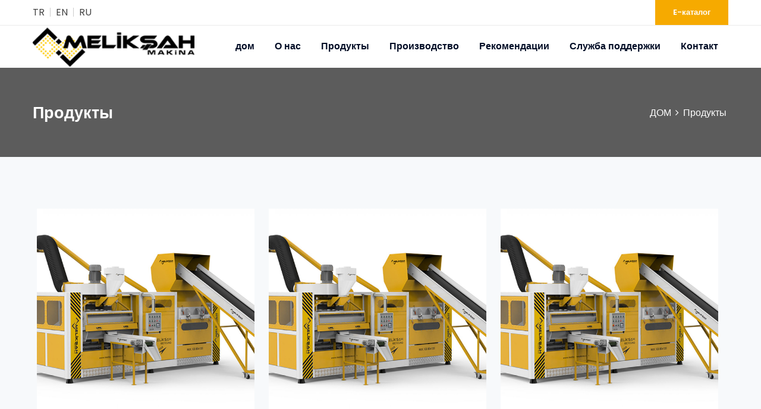

--- FILE ---
content_type: text/html; charset=UTF-8
request_url: https://meliksahmakina.com/produkty
body_size: 7113
content:
<!DOCTYPE html>
<html lang="ru">
<meta http-equiv="content-type" content="text/html;charset=utf-8" />
<meta http-equiv="X-UA-Compatible" content="IE=edge">
<head>

    <!-- Required meta tags -->
    <meta charset="UTF-8">
    <title>
     Продукты - Melikşah Makina </title>
<meta property="og:title" content="Продукты - Melikşah Makina ">
    <meta property="og:image" content="https://meliksahmakina.com/files/meliksah-logo.png">
<meta property="og:type" content="website" />
<meta property="og:description" content="  ">
<meta property="og:url" content="https://meliksahmakina.com//produkty">

<meta name="csrf-token" content="g62VtqzswGG64t1mxFUT5c2KBHWLTfhwynFAJMOk"/>
<meta content="  " name="description" />
<meta name="keywords" content="  ">
<meta name="csrf-token" content="g62VtqzswGG64t1mxFUT5c2KBHWLTfhwynFAJMOk"/>
<link rel="icon" href="https://meliksahmakina.com/" sizes="16x16" type="image/png">
                        <link rel="alternate" hreflang="tr"
                  href="https://meliksahmakina.com/urunler"/>

            <link rel="alternate" hreflang="tr"
                  type="application/rss+xml"
                  href="https://meliksahmakina.com/tr/rss-feed"
            />
                                <link rel="alternate" hreflang="en"
                  href="https://meliksahmakina.com/products"/>

            <link rel="alternate" hreflang="en"
                  type="application/rss+xml"
                  href="https://meliksahmakina.com/en/rss-feed"
            />
                        <style>
.dlab-topbar-right ul li {
    padding-left: 15px;
    position: relative;
}
.dlab-topbar-right ul li a {
color:#fff !important;
}
.dlab-bnr-inr {
    height: 150px !important;
    background-size: cover;
    background-position: center center;
    display: table;
    width: 100%;
    text-align: center;
}
.dlab-bnr-inr, .dlab-bnr-inr .dlab-bnr-inr-entry {
    height: 150px !important;
}
.header-nav .nav>li .sub-menu {
    background-color: #fff;
    display: block;
    left: 0;
    list-style: none;
    opacity: 0;
    padding: 5px 0;
    position: absolute;
    visibility: hidden;
    width: 335px !important;
    z-index: 10;
}
.referanstablo
{
width:100%;
}
.referanstablo td
{
padding:3px;
border:1px solid #dadada;
}
.referanstablo tr>td:nth-child(1) { width: 43px !important; }
.referanstablo tr>td:nth-child(3) { width: 43px !important; }
.referanstablo tr>td:nth-child(5) { width: 43px !important; }
.referanstablo td img { width: 40px !important;height:auto }
.referanstablo td { height:40px; }
</style>
<!-- Global site tag (gtag.js) - Google Analytics -->
<script async src="https://www.googletagmanager.com/gtag/js?id=G-21JFXYPZ47"></script>
<script>
  window.dataLayer = window.dataLayer || [];
  function gtag(){dataLayer.push(arguments);}
  gtag('js', new Date());

  gtag('config', 'G-21JFXYPZ47');
</script>


    <meta name="viewport" content="width=device-width, initial-scale=1">

    <!--[if lt IE 9]>
<script src="https://meliksahmakina.com/Template/meliksahmakina/js/html5shiv.min.js"></script>
<script src="https://meliksahmakina.com/Template/meliksahmakina/js/respond.min.js"></script>
<![endif]-->

<!-- STYLESHEETS -->
<link rel="stylesheet" type="text/css" href="https://meliksahmakina.com/Template/meliksahmakina/css/plugins.css">
<link rel="stylesheet" type="text/css" href="https://meliksahmakina.com/Template/meliksahmakina/css/style.min.css">
<link class="skin" rel="stylesheet" type="text/css" href="https://meliksahmakina.com/Template/meliksahmakina/css/skin/skin-2.css">
<link rel="stylesheet" type="text/css" href="https://meliksahmakina.com/Template/meliksahmakina/css/templete.min.css">
<style>
    @import  url('https://fonts.googleapis.com/css?family=Montserrat:100,100i,200,200i,300,300i,400,400i,500,500i,600,600i,700,700i,800,800i,900,900i|Open+Sans:300,300i,400,400i,600,600i,700,700i,800,800i|Playfair+Display:400,400i,700,700i,900,900i|Poppins:100,100i,200,200i,300,300i,400,400i,500,500i,600,600i,700,700i,800,800i,900,900i|Raleway:100,100i,200,200i,300,300i,400,400i,500,500i,600,600i,700,700i,800,800i,900,900i|Roboto+Condensed:300,300i,400,400i,700,700i|Roboto:100,100i,300,300i,400,400i,500,500i,700,700i,900,900i&display=swap');
</style>
<link rel="stylesheet" type="text/css" href="https://meliksahmakina.com/Template/meliksahmakina/plugins/revolution/revolution/css/revolution.min.css">

<style>
    .logo-header {
        display: table;
        float: left;
        vertical-align: middle;
        padding: 0;
        color: #efbb20;
        margin-top: 0;
        margin-bottom: 0;
        margin-left: 0;
        margin-right: 0;
        width: 273px;
        height: auto;
        position: relative;
        z-index: 9;
        transition: all .5s;
        -moz-transition: all .5s;
        -webkit-transition: all .5s;
        -o-transition: all .5s;
    }
    .logo-footer img, .logo-header img {
        height: auto;
        width: 100%;
        max-width: 310px;
    }
    .site-footer.style1 .footer-bottom-in .footer-bottom-logo a {
        display: inline-block;
        background: transparent;
        padding: 10px 20px;
    }
</style></head>

<body id="bg">
<div class="page-wraper">
    <div id="loading-area"></div>
    <header class="site-header mo-left header navstyle3">
        <div class="top-bar">
            <div class="container">
                <div class="row d-flex justify-content-between align-items-center">
                    <div class="dlab-topbar-left">
                        <ul>
                                                                                                <li><a href="https://meliksahmakina.com/urunler">TR</a></li>
                                                                    <li><a href="https://meliksahmakina.com/products">EN</a></li>
                                                                    <li><a href="https://meliksahmakina.com/produkty">RU</a></li>
                                                                                    </ul>
                    </div>
                    <div class="dlab-topbar-right">
                        <ul>
                                                            <li><a title="Facebook" class="fa fa-facebook-square" href="https://www.facebook.com/meliksahmakina/"></a></li>
                                                            <li><a title="Youtube" class="fa fa-youtube" href="https://www.youtube.com/channel/UCO1K6qQ5XFgUrBmDELE8ekQ"></a></li>
                                                            <li><a title="İnstagram" class="fa fa-instagram" href="https://www.instagram.com/meliksahmakina/"></a></li>
                                                    </ul>
                    </div>
                    <div class="dlab-topbar-right">
                        <a href="https://meliksahmakina.com/files/pdf/katalog.pdf" target="_blank" class="site-button radius-no">E-каталог</a>
                    </div>
                </div>
            </div>
        </div>
        <!-- main header -->
        <div class="sticky-header main-bar-wraper navbar-expand-lg">
            <div class="main-bar clearfix ">
                <div class="container clearfix">
                    <!-- website logo -->
                    <div class="logo-header mostion logo-white">
                        <a href="https://meliksahmakina.com/ru"><img src="https://meliksahmakina.com/Template/meliksahmakina//img/meliksah-logo.png" alt="Продукты"></a>
                    </div>
                    <!-- nav toggle button -->
                    <button class="navbar-toggler collapsed navicon justify-content-end" type="button" data-toggle="collapse" data-target="#navbarNavDropdown" aria-controls="navbarNavDropdown" aria-expanded="false" aria-label="Toggle navigation">
                        <span></span>
                        <span></span>
                        <span></span>
                    </button>
                    <!-- extra nav -->
                    <!-- main nav -->
                    <div class="header-nav navbar-collapse collapse justify-content-end" id="navbarNavDropdown">
                        <div class="logo-header d-md-block d-lg-none">
                            <a href="https://meliksahmakina.com/ru"><img src="https://meliksahmakina.com/files/meliksah-logo.png" alt="Продукты"></a>
                        </div>
                        <ul class="nav navbar-nav">
                            
                            <li>
                                <a href="https://meliksahmakina.com/ru" title="Продукты">  дом</a>
                            </li>
                                                            <li>
                                                                <a target="_self"
                                                                      href="https://meliksahmakina.com/o-nas"
                                                                        >О нас
                                </a>
                                                                                            </li>
                                                            <li>
                                                                    <a target="_self"
                                                                              href="#"
                                                                                >Продукты
                                    </a>
                                                                
                                        <ul class="sub-menu tab-content">
                                                                                                            <li>
                                                                <a target=""
                                                                      href="https://meliksahmakina.com/produkty/mlk-101-60-kabelya-drobleniya"
                                                                        >MLK 101-60 кабеля дробления
                                </a>
                                                                                            </li>
                                                                                                            <li>
                                                                <a target=""
                                                                      href="https://meliksahmakina.com/produkty/mlk-102-80-kabelnaya-droblenaya-mashina"
                                                                        >MLK 102-80 Кабельная дробленая машина
                                </a>
                                                                                            </li>
                                                                                                            <li>
                                                                <a target=""
                                                                      href="https://meliksahmakina.com/produkty/mlk-103-120-kabelnaya-droblenaya-mashina"
                                                                        >MLK 103-120 Кабельная дробленая машина
                                </a>
                                                                                            </li>
                                                                                                            <li>
                                                                <a target=""
                                                                      href="https://meliksahmakina.com/produkty/mobilnaya-drobilnaya-mashina"
                                                                        >Мобильная дробильная машина
                                </a>
                                                                                            </li>
                                                                                                            <li>
                                                                <a target=""
                                                                      href="https://meliksahmakina.com/produkty/mlk-201-kabelnaya-pilingovaya-mashina"
                                                                        >MLK 201 кабельная пилинговая машина
                                </a>
                                                                                            </li>
                                                                                                            <li>
                                                                <a target=""
                                                                      href="https://meliksahmakina.com/produkty/mlk-104-drobilnaya-mashina"
                                                                        >MLK 104 дробильная машина
                                </a>
                                                                                            </li>
                                                                                                            <li>
                                                                <a target=""
                                                                      href="https://meliksahmakina.com/produkty/mlk-shredder"
                                                                        >MLK-Shredder
                                </a>
                                                                                            </li>
                                                                                                            <li>
                                                                <a target=""
                                                                      href="https://meliksahmakina.com/produkty/mashina-zatochki-nozhey"
                                                                        >Машина заточки ножей
                                </a>
                                                                                            </li>
                                                                                                            <li>
                                                                <a target=""
                                                                      href="https://meliksahmakina.com/produkty/mlk-180x120-sito"
                                                                        >MLK 180x120 сито
                                </a>
                                                                                            </li>
                                                                                                            <li>
                                                                <a target=""
                                                                      href="https://meliksahmakina.com/produkty/zapchasti-dlya-ventilyatora-mlk"
                                                                        >Запчасти для вентилятора MLK
                                </a>
                                                                                            </li>
                                                                                                            <li>
                                                                <a target=""
                                                                      href="https://meliksahmakina.com/cutting-shears-mlk-206-1"
                                                                        >CUTTING SHEARS MLK 206
                                </a>
                                                                                            </li>
                                                                                            </ul>
                                                            </li>
                                                            <li>
                                                                <a target="_self"
                                                                   >Производство
                                </a>
                                                                                            </li>
                                                            <li>
                                                                <a target="_self"
                                                                      href="https://meliksahmakina.com/rekomendatsii"
                                                                        >Рекомендации
                                </a>
                                                                                            </li>
                                                            <li>
                                                                <a target="_self"
                                                                      href="https://meliksahmakina.com/forma-tekhnicheskoy-podderzhki"
                                                                        >Служба поддержки
                                </a>
                                                                                            </li>
                                                            <li>
                                                                <a target="_self"
                                                                      href="https://meliksahmakina.com/kontakt"
                                                                        >Контакт
                                </a>
                                                                                            </li>
                                                    </ul>
                        <div class="dlab-social-icon">
                            <ul>
                                                                    <li><a title="Facebook" class="site-button facebook sharp-sm fa fa-facebook-square" href="https://www.facebook.com/meliksahmakina/"></a></li>
                                                                    <li><a title="Youtube" class="site-button facebook sharp-sm fa fa-youtube" href="https://www.youtube.com/channel/UCO1K6qQ5XFgUrBmDELE8ekQ"></a></li>
                                                                    <li><a title="İnstagram" class="site-button facebook sharp-sm fa fa-instagram" href="https://www.instagram.com/meliksahmakina/"></a></li>
                                                            </ul>
                        </div>
                    </div>
                </div>
            </div>
        </div>
        <!-- main header END -->
    </header>
    <div class="page-content bg-white"><div class="dlab-bnr-inr overlay-black-middle bg-pt" style="background-image:url(https://meliksahmakina.com/Template/meliksahmakina/images/banner/bnr4.jpg);">
    <div class="container">
        <div class="dlab-bnr-inr-entry">
            <h1 class="text-white" style="font-size: 27px;"> Продукты</h1>
            <!-- Breadcrumb row -->
            <div class="breadcrumb-row">
                <ul class="list-inline">
                    <li><a href="https://meliksahmakina.com/ru">  ДОМ</a></li>
                                                                                                                                                                        <li >
                                        Продукты
                                    </li>
                                                                                                        
                </ul>
            </div>
            <!-- Breadcrumb row END -->
        </div>
    </div>
</div>
<div class="section-full content-inner-2 portfolio text-uppercase bg-gray" id="portfolio">
    <div class="container">
        <div class="site-filters clearfix center m-b40 d-none">
            <ul class="filters" data-toggle="buttons">
                <li data-filter="" class="btn active">
                    <input type="radio">
                    <a href="javascript:void(0);" class="site-button-secondry button-sm radius-xl"><span>All</span></a>
                </li>
                <li data-filter="web" class="btn">
                    <input type="radio">
                    <a href="javascript:void(0);" class="site-button-secondry button-sm radius-xl"><span>Agricultural</span></a>
                </li>
                <li data-filter="advertising" class="btn">
                    <input type="radio">
                    <a href="javascript:void(0);" class="site-button-secondry button-sm radius-xl"><span>Chemical</span></a>
                </li>
                <li data-filter="branding" class="btn">
                    <input type="radio">
                    <a href="javascript:void(0);" class="site-button-secondry button-sm radius-xl"><span>Mechanical</span></a>
                </li>
                <li data-filter="design" class="btn">
                    <input type="radio">
                    <a href="javascript:void(0);" class="site-button-secondry button-sm radius-xl"><span>Power Energy</span></a>
                </li>
                <li data-filter="photography" class="btn">
                    <input type="radio">
                    <a href="javascript:void(0);" class="site-button-secondry button-sm radius-xl"><span>plants</span></a>
                </li>
            </ul>
        </div>
        <div class="clearfix" id="lightgallery">
            <ul id="masonry" class="portfolio-ic dlab-gallery-listing gallery-grid-4 gallery row p-l0 sp10 lightgallery text-center">
                                <li class="web design card-container col-lg-4 col-md-6 col-sm-6 p-a0">
                    <div class="dlab-box dlab-gallery-box">
                        <div class="dlab-media dlab-img-overlay1 dlab-img-effect">
                            <a href="https://meliksahmakina.com/produkty/mlk-101-60-kabelya-drobleniya"> <img src="https://meliksahmakina.com/resimler/products/kablo-kirma-makinsi-60.jpg?w=1280&amp;h=1280&amp;fit=crop&amp;s=g62VtqzswGG64t1mxFUT5c2KBHWLTfhwynFAJMOk"  alt="MLK 101-60 кабеля дробления"> </a>
                            <div class="overlay-bx">
                                <div class="overlay-icon">
                                    <div class="text-white">
                                        <a href="https://meliksahmakina.com/produkty/mlk-101-60-kabelya-drobleniya"><i class="fa fa-link icon-bx-xs"></i></a>
                                        <span data-exthumbimage="https://meliksahmakina.com/resimler/products/kablo-kirma-makinsi-60.jpg?w=1280&amp;h=1280&amp;fit=crop&amp;s=g62VtqzswGG64t1mxFUT5c2KBHWLTfhwynFAJMOk" data-src="https://meliksahmakina.com/resimler/products/kablo-kirma-makinsi-60.jpg?w=1280&amp;h=1280&amp;fit=crop&amp;s=g62VtqzswGG64t1mxFUT5c2KBHWLTfhwynFAJMOk" class="check-km" title="MLK 101-60 кабеля дробления">
														<i class="fa fa-picture-o icon-bx-xs"></i>
													</span>
                                    </div>
                                </div>
                            </div>
                        </div>
                        <div class="dez-info p-a30 bg-white">
                            <p class="dez-title m-t0"><a href="portfolio-details.html">MLK 101-60 кабеля дробления</a></p>
                        </div>
                    </div>
                </li>
                                    <li class="web design card-container col-lg-4 col-md-6 col-sm-6 p-a0">
                    <div class="dlab-box dlab-gallery-box">
                        <div class="dlab-media dlab-img-overlay1 dlab-img-effect">
                            <a href="https://meliksahmakina.com/produkty/mlk-102-80-kabelnaya-droblenaya-mashina"> <img src="https://meliksahmakina.com/resimler/products/kablo-kirma-makinsi-60.jpg?w=1280&amp;h=1280&amp;fit=crop&amp;s=g62VtqzswGG64t1mxFUT5c2KBHWLTfhwynFAJMOk"  alt="MLK 102-80 Кабельная дробленая машина"> </a>
                            <div class="overlay-bx">
                                <div class="overlay-icon">
                                    <div class="text-white">
                                        <a href="https://meliksahmakina.com/produkty/mlk-102-80-kabelnaya-droblenaya-mashina"><i class="fa fa-link icon-bx-xs"></i></a>
                                        <span data-exthumbimage="https://meliksahmakina.com/resimler/products/kablo-kirma-makinsi-60.jpg?w=1280&amp;h=1280&amp;fit=crop&amp;s=g62VtqzswGG64t1mxFUT5c2KBHWLTfhwynFAJMOk" data-src="https://meliksahmakina.com/resimler/products/kablo-kirma-makinsi-60.jpg?w=1280&amp;h=1280&amp;fit=crop&amp;s=g62VtqzswGG64t1mxFUT5c2KBHWLTfhwynFAJMOk" class="check-km" title="MLK 102-80 Кабельная дробленая машина">
														<i class="fa fa-picture-o icon-bx-xs"></i>
													</span>
                                    </div>
                                </div>
                            </div>
                        </div>
                        <div class="dez-info p-a30 bg-white">
                            <p class="dez-title m-t0"><a href="portfolio-details.html">MLK 102-80 Кабельная дробленая машина</a></p>
                        </div>
                    </div>
                </li>
                                    <li class="web design card-container col-lg-4 col-md-6 col-sm-6 p-a0">
                    <div class="dlab-box dlab-gallery-box">
                        <div class="dlab-media dlab-img-overlay1 dlab-img-effect">
                            <a href="https://meliksahmakina.com/produkty/mlk-103-120-kabelnaya-droblenaya-mashina"> <img src="https://meliksahmakina.com/resimler/products/kablo-kirma-makinsi-60.jpg?w=1280&amp;h=1280&amp;fit=crop&amp;s=g62VtqzswGG64t1mxFUT5c2KBHWLTfhwynFAJMOk"  alt="MLK 103-120 Кабельная дробленая машина"> </a>
                            <div class="overlay-bx">
                                <div class="overlay-icon">
                                    <div class="text-white">
                                        <a href="https://meliksahmakina.com/produkty/mlk-103-120-kabelnaya-droblenaya-mashina"><i class="fa fa-link icon-bx-xs"></i></a>
                                        <span data-exthumbimage="https://meliksahmakina.com/resimler/products/kablo-kirma-makinsi-60.jpg?w=1280&amp;h=1280&amp;fit=crop&amp;s=g62VtqzswGG64t1mxFUT5c2KBHWLTfhwynFAJMOk" data-src="https://meliksahmakina.com/resimler/products/kablo-kirma-makinsi-60.jpg?w=1280&amp;h=1280&amp;fit=crop&amp;s=g62VtqzswGG64t1mxFUT5c2KBHWLTfhwynFAJMOk" class="check-km" title="MLK 103-120 Кабельная дробленая машина">
														<i class="fa fa-picture-o icon-bx-xs"></i>
													</span>
                                    </div>
                                </div>
                            </div>
                        </div>
                        <div class="dez-info p-a30 bg-white">
                            <p class="dez-title m-t0"><a href="portfolio-details.html">MLK 103-120 Кабельная дробленая машина</a></p>
                        </div>
                    </div>
                </li>
                                    <li class="web design card-container col-lg-4 col-md-6 col-sm-6 p-a0">
                    <div class="dlab-box dlab-gallery-box">
                        <div class="dlab-media dlab-img-overlay1 dlab-img-effect">
                            <a href="https://meliksahmakina.com/produkty/mobilnaya-drobilnaya-mashina"> <img src="https://meliksahmakina.com/resimler/products/mobil-kirma-makinesi/1480328059.jpg?w=1280&amp;h=1280&amp;fit=crop&amp;s=g62VtqzswGG64t1mxFUT5c2KBHWLTfhwynFAJMOk"  alt="Мобильная дробильная машина"> </a>
                            <div class="overlay-bx">
                                <div class="overlay-icon">
                                    <div class="text-white">
                                        <a href="https://meliksahmakina.com/produkty/mobilnaya-drobilnaya-mashina"><i class="fa fa-link icon-bx-xs"></i></a>
                                        <span data-exthumbimage="https://meliksahmakina.com/resimler/products/mobil-kirma-makinesi/1480328059.jpg?w=1280&amp;h=1280&amp;fit=crop&amp;s=g62VtqzswGG64t1mxFUT5c2KBHWLTfhwynFAJMOk" data-src="https://meliksahmakina.com/resimler/products/mobil-kirma-makinesi/1480328059.jpg?w=1280&amp;h=1280&amp;fit=crop&amp;s=g62VtqzswGG64t1mxFUT5c2KBHWLTfhwynFAJMOk" class="check-km" title="Мобильная дробильная машина">
														<i class="fa fa-picture-o icon-bx-xs"></i>
													</span>
                                    </div>
                                </div>
                            </div>
                        </div>
                        <div class="dez-info p-a30 bg-white">
                            <p class="dez-title m-t0"><a href="portfolio-details.html">Мобильная дробильная машина</a></p>
                        </div>
                    </div>
                </li>
                                    <li class="web design card-container col-lg-4 col-md-6 col-sm-6 p-a0">
                    <div class="dlab-box dlab-gallery-box">
                        <div class="dlab-media dlab-img-overlay1 dlab-img-effect">
                            <a href="https://meliksahmakina.com/produkty/mlk-201-kabelnaya-pilingovaya-mashina"> <img src="https://meliksahmakina.com/resimler/products/kablo-soyma-makinesi/kablo soyma mak.jpg?w=1280&amp;h=1280&amp;fit=crop&amp;s=g62VtqzswGG64t1mxFUT5c2KBHWLTfhwynFAJMOk"  alt="MLK 201 кабельная пилинговая машина"> </a>
                            <div class="overlay-bx">
                                <div class="overlay-icon">
                                    <div class="text-white">
                                        <a href="https://meliksahmakina.com/produkty/mlk-201-kabelnaya-pilingovaya-mashina"><i class="fa fa-link icon-bx-xs"></i></a>
                                        <span data-exthumbimage="https://meliksahmakina.com/resimler/products/kablo-soyma-makinesi/kablo soyma mak.jpg?w=1280&amp;h=1280&amp;fit=crop&amp;s=g62VtqzswGG64t1mxFUT5c2KBHWLTfhwynFAJMOk" data-src="https://meliksahmakina.com/resimler/products/kablo-soyma-makinesi/kablo soyma mak.jpg?w=1280&amp;h=1280&amp;fit=crop&amp;s=g62VtqzswGG64t1mxFUT5c2KBHWLTfhwynFAJMOk" class="check-km" title="MLK 201 кабельная пилинговая машина">
														<i class="fa fa-picture-o icon-bx-xs"></i>
													</span>
                                    </div>
                                </div>
                            </div>
                        </div>
                        <div class="dez-info p-a30 bg-white">
                            <p class="dez-title m-t0"><a href="portfolio-details.html">MLK 201 кабельная пилинговая машина</a></p>
                        </div>
                    </div>
                </li>
                                    <li class="web design card-container col-lg-4 col-md-6 col-sm-6 p-a0">
                    <div class="dlab-box dlab-gallery-box">
                        <div class="dlab-media dlab-img-overlay1 dlab-img-effect">
                            <a href="https://meliksahmakina.com/produkty/mlk-104-drobilnaya-mashina"> <img src="https://meliksahmakina.com/resimler/products/tek-kirma/1473162249.jpeg?w=1280&amp;h=1280&amp;fit=crop&amp;s=g62VtqzswGG64t1mxFUT5c2KBHWLTfhwynFAJMOk"  alt="MLK 104 дробильная машина"> </a>
                            <div class="overlay-bx">
                                <div class="overlay-icon">
                                    <div class="text-white">
                                        <a href="https://meliksahmakina.com/produkty/mlk-104-drobilnaya-mashina"><i class="fa fa-link icon-bx-xs"></i></a>
                                        <span data-exthumbimage="https://meliksahmakina.com/resimler/products/tek-kirma/1473162249.jpeg?w=1280&amp;h=1280&amp;fit=crop&amp;s=g62VtqzswGG64t1mxFUT5c2KBHWLTfhwynFAJMOk" data-src="https://meliksahmakina.com/resimler/products/tek-kirma/1473162249.jpeg?w=1280&amp;h=1280&amp;fit=crop&amp;s=g62VtqzswGG64t1mxFUT5c2KBHWLTfhwynFAJMOk" class="check-km" title="MLK 104 дробильная машина">
														<i class="fa fa-picture-o icon-bx-xs"></i>
													</span>
                                    </div>
                                </div>
                            </div>
                        </div>
                        <div class="dez-info p-a30 bg-white">
                            <p class="dez-title m-t0"><a href="portfolio-details.html">MLK 104 дробильная машина</a></p>
                        </div>
                    </div>
                </li>
                                    <li class="web design card-container col-lg-4 col-md-6 col-sm-6 p-a0">
                    <div class="dlab-box dlab-gallery-box">
                        <div class="dlab-media dlab-img-overlay1 dlab-img-effect">
                            <a href="https://meliksahmakina.com/produkty/mlk-shredder"> <img src="https://meliksahmakina.com/resimler/products/shredder/Shredder 2021.jpeg?w=1280&amp;h=1280&amp;fit=crop&amp;s=g62VtqzswGG64t1mxFUT5c2KBHWLTfhwynFAJMOk"  alt="MLK-Shredder"> </a>
                            <div class="overlay-bx">
                                <div class="overlay-icon">
                                    <div class="text-white">
                                        <a href="https://meliksahmakina.com/produkty/mlk-shredder"><i class="fa fa-link icon-bx-xs"></i></a>
                                        <span data-exthumbimage="https://meliksahmakina.com/resimler/products/shredder/Shredder 2021.jpeg?w=1280&amp;h=1280&amp;fit=crop&amp;s=g62VtqzswGG64t1mxFUT5c2KBHWLTfhwynFAJMOk" data-src="https://meliksahmakina.com/resimler/products/shredder/Shredder 2021.jpeg?w=1280&amp;h=1280&amp;fit=crop&amp;s=g62VtqzswGG64t1mxFUT5c2KBHWLTfhwynFAJMOk" class="check-km" title="MLK-Shredder">
														<i class="fa fa-picture-o icon-bx-xs"></i>
													</span>
                                    </div>
                                </div>
                            </div>
                        </div>
                        <div class="dez-info p-a30 bg-white">
                            <p class="dez-title m-t0"><a href="portfolio-details.html">MLK-Shredder</a></p>
                        </div>
                    </div>
                </li>
                                    <li class="web design card-container col-lg-4 col-md-6 col-sm-6 p-a0">
                    <div class="dlab-box dlab-gallery-box">
                        <div class="dlab-media dlab-img-overlay1 dlab-img-effect">
                            <a href="https://meliksahmakina.com/produkty/mashina-zatochki-nozhey"> <img src="https://meliksahmakina.com/resimler/7799592b-fd65-48f5-a164-c755fdc0279f.jpg?w=1280&amp;h=1280&amp;fit=crop&amp;s=g62VtqzswGG64t1mxFUT5c2KBHWLTfhwynFAJMOk"  alt="Машина заточки ножей"> </a>
                            <div class="overlay-bx">
                                <div class="overlay-icon">
                                    <div class="text-white">
                                        <a href="https://meliksahmakina.com/produkty/mashina-zatochki-nozhey"><i class="fa fa-link icon-bx-xs"></i></a>
                                        <span data-exthumbimage="https://meliksahmakina.com/resimler/7799592b-fd65-48f5-a164-c755fdc0279f.jpg?w=1280&amp;h=1280&amp;fit=crop&amp;s=g62VtqzswGG64t1mxFUT5c2KBHWLTfhwynFAJMOk" data-src="https://meliksahmakina.com/resimler/7799592b-fd65-48f5-a164-c755fdc0279f.jpg?w=1280&amp;h=1280&amp;fit=crop&amp;s=g62VtqzswGG64t1mxFUT5c2KBHWLTfhwynFAJMOk" class="check-km" title="Машина заточки ножей">
														<i class="fa fa-picture-o icon-bx-xs"></i>
													</span>
                                    </div>
                                </div>
                            </div>
                        </div>
                        <div class="dez-info p-a30 bg-white">
                            <p class="dez-title m-t0"><a href="portfolio-details.html">Машина заточки ножей</a></p>
                        </div>
                    </div>
                </li>
                                    <li class="web design card-container col-lg-4 col-md-6 col-sm-6 p-a0">
                    <div class="dlab-box dlab-gallery-box">
                        <div class="dlab-media dlab-img-overlay1 dlab-img-effect">
                            <a href="https://meliksahmakina.com/produkty/mlk-180x120-sito"> <img src="https://meliksahmakina.com/resimler/WhatsApp Image 2021-12-07 at 14.55.04.jpeg?w=1280&amp;h=1280&amp;fit=crop&amp;s=g62VtqzswGG64t1mxFUT5c2KBHWLTfhwynFAJMOk"  alt="MLK 180x120 сито"> </a>
                            <div class="overlay-bx">
                                <div class="overlay-icon">
                                    <div class="text-white">
                                        <a href="https://meliksahmakina.com/produkty/mlk-180x120-sito"><i class="fa fa-link icon-bx-xs"></i></a>
                                        <span data-exthumbimage="https://meliksahmakina.com/resimler/WhatsApp Image 2021-12-07 at 14.55.04.jpeg?w=1280&amp;h=1280&amp;fit=crop&amp;s=g62VtqzswGG64t1mxFUT5c2KBHWLTfhwynFAJMOk" data-src="https://meliksahmakina.com/resimler/WhatsApp Image 2021-12-07 at 14.55.04.jpeg?w=1280&amp;h=1280&amp;fit=crop&amp;s=g62VtqzswGG64t1mxFUT5c2KBHWLTfhwynFAJMOk" class="check-km" title="MLK 180x120 сито">
														<i class="fa fa-picture-o icon-bx-xs"></i>
													</span>
                                    </div>
                                </div>
                            </div>
                        </div>
                        <div class="dez-info p-a30 bg-white">
                            <p class="dez-title m-t0"><a href="portfolio-details.html">MLK 180x120 сито</a></p>
                        </div>
                    </div>
                </li>
                                    <li class="web design card-container col-lg-4 col-md-6 col-sm-6 p-a0">
                    <div class="dlab-box dlab-gallery-box">
                        <div class="dlab-media dlab-img-overlay1 dlab-img-effect">
                            <a href="https://meliksahmakina.com/produkty/zapchasti-dlya-ventilyatora-mlk"> <img src="https://meliksahmakina.com/resimler/products/yedek-parca/0db4ef5f-db2c-4d7a-8186-e8df78e53963.jpg?w=1280&amp;h=1280&amp;fit=crop&amp;s=g62VtqzswGG64t1mxFUT5c2KBHWLTfhwynFAJMOk"  alt="Запчасти для вентилятора MLK"> </a>
                            <div class="overlay-bx">
                                <div class="overlay-icon">
                                    <div class="text-white">
                                        <a href="https://meliksahmakina.com/produkty/zapchasti-dlya-ventilyatora-mlk"><i class="fa fa-link icon-bx-xs"></i></a>
                                        <span data-exthumbimage="https://meliksahmakina.com/resimler/products/yedek-parca/0db4ef5f-db2c-4d7a-8186-e8df78e53963.jpg?w=1280&amp;h=1280&amp;fit=crop&amp;s=g62VtqzswGG64t1mxFUT5c2KBHWLTfhwynFAJMOk" data-src="https://meliksahmakina.com/resimler/products/yedek-parca/0db4ef5f-db2c-4d7a-8186-e8df78e53963.jpg?w=1280&amp;h=1280&amp;fit=crop&amp;s=g62VtqzswGG64t1mxFUT5c2KBHWLTfhwynFAJMOk" class="check-km" title="Запчасти для вентилятора MLK">
														<i class="fa fa-picture-o icon-bx-xs"></i>
													</span>
                                    </div>
                                </div>
                            </div>
                        </div>
                        <div class="dez-info p-a30 bg-white">
                            <p class="dez-title m-t0"><a href="portfolio-details.html">Запчасти для вентилятора MLK</a></p>
                        </div>
                    </div>
                </li>
                                    <li class="web design card-container col-lg-4 col-md-6 col-sm-6 p-a0">
                    <div class="dlab-box dlab-gallery-box">
                        <div class="dlab-media dlab-img-overlay1 dlab-img-effect">
                            <a href="https://meliksahmakina.com/cutting-shears-mlk-206-1"> <img src="https://meliksahmakina.com/resimler/kesme 1.jpg?w=1280&amp;h=1280&amp;fit=crop&amp;s=g62VtqzswGG64t1mxFUT5c2KBHWLTfhwynFAJMOk"  alt="CUTTING SHEARS MLK 206"> </a>
                            <div class="overlay-bx">
                                <div class="overlay-icon">
                                    <div class="text-white">
                                        <a href="https://meliksahmakina.com/cutting-shears-mlk-206-1"><i class="fa fa-link icon-bx-xs"></i></a>
                                        <span data-exthumbimage="https://meliksahmakina.com/resimler/kesme 1.jpg?w=1280&amp;h=1280&amp;fit=crop&amp;s=g62VtqzswGG64t1mxFUT5c2KBHWLTfhwynFAJMOk" data-src="https://meliksahmakina.com/resimler/kesme 1.jpg?w=1280&amp;h=1280&amp;fit=crop&amp;s=g62VtqzswGG64t1mxFUT5c2KBHWLTfhwynFAJMOk" class="check-km" title="CUTTING SHEARS MLK 206">
														<i class="fa fa-picture-o icon-bx-xs"></i>
													</span>
                                    </div>
                                </div>
                            </div>
                        </div>
                        <div class="dez-info p-a30 bg-white">
                            <p class="dez-title m-t0"><a href="portfolio-details.html">CUTTING SHEARS MLK 206</a></p>
                        </div>
                    </div>
                </li>
                                </ul>
        </div>
    </div>
</div>
<footer class="site-footer style1">
    <!-- newsletter part -->
    <div class="dlab-newsletter">
        <div class="container">
            <div class="ft-contact wow fadeIn" data-wow-duration="2s" data-wow-delay="0.6s">
                <div class="ft-contact-bx">
                    <img src="https://meliksahmakina.com/Template/meliksahmakina/images/icon/icon1.png" alt=""/>
                    <h4 class="title">Адрес</h4>
                    <p>Büsan Özel Organize Sanayi Bölgesi Fevzi Çakmak Mah. 10646. Sk. ( 6. Sokak) No: 16/1 Karatay Konya-TURKEY</p>
                </div>
                <div class="ft-contact-bx">
                    <img src="https://meliksahmakina.com/Template/meliksahmakina/images/icon/icon2.png" alt=""/>
                    <h4 class="title">телефон</h4>
                    <p>+90 332 345 06 15</p>
                </div>
                <div class="ft-contact-bx">
                    <img src="https://meliksahmakina.com/Template/meliksahmakina/images/icon/icon3.png" alt=""/>
                    <h4 class="title">Электронное письмо</h4>
                    <p> info@meliksahmakina.com</p>
                </div>
            </div>
        </div>
    </div>
    <!-- footer top part -->
    <div class="footer-top" style="background-image:url(https://meliksahmakina.com/Template/meliksahmakina/images/background/bg2.png); background-size: contain;">
        <div class="container">
            <div class="row">
                <div class="col-md-4 col-sm-12">
                    <div class="widget widget_about">
                        <h4 class="footer-title">о нас</h4>
                        <p>Компания Melikşah Makina, основанная в 2005 году, предоставляет своим клиентам качественные и функциональные услуги, производя станки для снятия изоляции и разрыва кабеля с ЧПУ. С момента основания наша компания продала оборудование в 64 страны мира.</p>
                    </div>
                </div>
                <div class="col-md-4 col-sm-12">
                    <div class="widget">
                        <h4 class="footer-title">Меликша Макина</h4>
                        <ul class="list-2">
                            <li><a href="Отказ">Мобильный взлом </a></li>
                            <li><a href="Отказ">Кабельное пилинг </a></li>
                            <li><a href="Отказ">Шестерня </a></li>
                            <li><a href="Отказ">сито </a></li>
                            <li><a href="Отказ">Кабель</a></li>
                            <li><a href="Отказ">Просьба  </a></li>
                            <li><a href="Отказ">Нож</a></li>
                            <li><a href="Отказ">Запасная часть</a></li>
                        </ul>
                    </div>
                </div>
                <div class="col-md-4 col-sm-12">
                    <div class="widget widget_subscribe">
                        <h4 class="footer-title">Электронная рассылка</h4>
                        <p>Подпишитесь на E-Bulletin, чтобы знать о инновациях.</p>
                        <form class="dzSubscribe" action="script/mailchamp.php" method="post">
                            <div class="dzSubscribeMsg"></div>
                            <div class="form-group">
                                <div class="input-group">
                                    <input name="dzEmail" required="required" type="email" class="form-control" placeholder="E-Mail Adresiniz">
                                    <div class="input-group-addon">
                                        <button name="submit" value="Submit" type="submit" class="site-button fa fa-paper-plane-o"></button>
                                    </div>
                                </div>
                            </div>
                        </form>
                    </div>
                </div>
            </div>
        </div>
    </div>
    <!-- footer bottom part -->
    <div class="footer-bottom footer-line">
        <div class="container">
            <div class="footer-bottom-in">
                <div class="footer-bottom-logo"><a href="https://meliksahmakina.com/ru"><img src="https://meliksahmakina.com/Template/meliksahmakina/images/meliksah-logo2.png" alt="Продукты"/></a></div>
                <div class="footer-bottom-social">
                    <ul class="dlab-social-icon dez-border">
                                                    <li><a title="Facebook" class="fa fa-facebook-square" href="https://www.facebook.com/meliksahmakina/"></a></li>
                                                    <li><a title="Youtube" class="fa fa-youtube" href="https://www.youtube.com/channel/UCO1K6qQ5XFgUrBmDELE8ekQ"></a></li>
                                                    <li><a title="İnstagram" class="fa fa-instagram" href="https://www.instagram.com/meliksahmakina/"></a></li>
                                            </ul>
                </div>
            </div>
        </div>
    </div>
</footer>
</div>
</div>

<script src="https://meliksahmakina.com/Template/meliksahmakina/js/jquery.min.js"></script><!-- JQUERY.MIN JS -->
<script src="https://meliksahmakina.com/Template/meliksahmakina/plugins/wow/wow.js"></script><!-- WOW JS -->
<script src="https://meliksahmakina.com/Template/meliksahmakina/plugins/bootstrap/js/popper.min.js"></script><!-- BOOTSTRAP.MIN JS -->
<script src="https://meliksahmakina.com/Template/meliksahmakina/plugins/bootstrap/js/bootstrap.min.js"></script><!-- BOOTSTRAP.MIN JS -->
<script src="https://meliksahmakina.com/Template/meliksahmakina/plugins/bootstrap-select/bootstrap-select.min.js"></script><!-- FORM JS -->
<script src="https://meliksahmakina.com/Template/meliksahmakina/plugins/bootstrap-touchspin/jquery.bootstrap-touchspin.js"></script><!-- FORM JS -->
<script src="https://meliksahmakina.com/Template/meliksahmakina/plugins/magnific-popup/magnific-popup.js"></script><!-- MAGNIFIC POPUP JS -->
<script src="https://meliksahmakina.com/Template/meliksahmakina/plugins/counter/waypoints-min.js"></script><!-- WAYPOINTS JS -->
<script src="https://meliksahmakina.com/Template/meliksahmakina/plugins/counter/counterup.min.js"></script><!-- COUNTERUP JS -->
<script src="https://meliksahmakina.com/Template/meliksahmakina/plugins/imagesloaded/imagesloaded.js"></script><!-- IMAGESLOADED -->
<script src="https://meliksahmakina.com/Template/meliksahmakina/plugins/masonry/masonry-3.1.4.js"></script><!-- MASONRY -->
<script src="https://meliksahmakina.com/Template/meliksahmakina/plugins/masonry/masonry.filter.js"></script><!-- MASONRY -->
<script src="https://meliksahmakina.com/Template/meliksahmakina/plugins/owl-carousel/owl.carousel.js"></script><!-- OWL SLIDER -->
<script src="https://meliksahmakina.com/Template/meliksahmakina/plugins/lightgallery/js/lightgallery-all.min.js"></script><!-- Lightgallery -->
<script src="https://meliksahmakina.com/Template/meliksahmakina/js/custom.js"></script><!-- CUSTOM FUCTIONS  -->
<script src="https://meliksahmakina.com/Template/meliksahmakina/js/dz.carousel.min.js"></script><!-- SORTCODE FUCTIONS  -->
<script src="https://meliksahmakina.com/Template/meliksahmakina/plugins/countdown/jquery.countdown.js"></script><!-- COUNTDOWN FUCTIONS  -->
<script src="https://meliksahmakina.com/Template/meliksahmakina/js/dz.ajax.js"></script><!-- CONTACT JS  -->
<script src="https://meliksahmakina.com/Template/meliksahmakina/plugins/rangeslider/rangeslider.js" ></script><!-- Rangeslider -->

<script src="https://meliksahmakina.com/Template/meliksahmakina/js/jquery.lazy.min.js"></script>
<!-- REVOLUTION JS FILES -->
<script src="https://meliksahmakina.com/Template/meliksahmakina/plugins/revolution/revolution/js/jquery.themepunch.tools.min.js"></script>
<script src="https://meliksahmakina.com/Template/meliksahmakina/plugins/revolution/revolution/js/jquery.themepunch.revolution.min.js"></script>
<!-- Slider revolution 5.0 Extensions  (Load Extensions only on Local File Systems !  The following part can be removed on Server for On Demand Loading) -->
<script src="https://meliksahmakina.com/Template/meliksahmakina/plugins/revolution/revolution/js/extensions/revolution.extension.actions.min.js"></script>
<script src="https://meliksahmakina.com/Template/meliksahmakina/plugins/revolution/revolution/js/extensions/revolution.extension.carousel.min.js"></script>
<script src="https://meliksahmakina.com/Template/meliksahmakina/plugins/revolution/revolution/js/extensions/revolution.extension.kenburn.min.js"></script>
<script src="https://meliksahmakina.com/Template/meliksahmakina/plugins/revolution/revolution/js/extensions/revolution.extension.layeranimation.min.js"></script>
<script src="https://meliksahmakina.com/Template/meliksahmakina/plugins/revolution/revolution/js/extensions/revolution.extension.navigation.min.js"></script>
<script src="https://meliksahmakina.com/Template/meliksahmakina/plugins/revolution/revolution/js/extensions/revolution.extension.parallax.min.js"></script>
<script src="https://meliksahmakina.com/Template/meliksahmakina/plugins/revolution/revolution/js/extensions/revolution.extension.slideanims.min.js"></script>
<script src="https://meliksahmakina.com/Template/meliksahmakina/plugins/revolution/revolution/js/extensions/revolution.extension.video.min.js"></script>
<script src="https://meliksahmakina.com/Template/meliksahmakina/js/rev.slider.js"></script>
<script>
    jQuery(document).ready(function() {
        'use strict';
        dz_rev_slider_8();
        $('.lazy').Lazy();
    });	/*ready*/
</script>

<script>
    //Harita Mousewhell eventindne kurtarmak için kullanılıyor
    $('.map')
        .click(function () {
            $(this).find('iframe').addClass('clicked')
        })
        .mouseleave(function () {
            $(this).find('iframe').removeClass('clicked')
        });


    //Sayfa Yenileme Functionu
    function yenile(){
        location.reload();
    }
    //FORM GÖNDER İÇİN KULLANILIYOR
    function formGonder(id) {

        //alert(id);
        $('.zorunlu').css('border','1px solid #d0d7de');
        $('.zorunlu_c').css('border','1px solid #d0d7de');
        var durum = 0;
        $("form#form_"+id+" .zorunlu").each(function(){
            if($(this).val() == ""){
                $(this).css('border','1px solid #e7505a');
                durum ++;
            }
        });
        $("form#form_"+id+" .zorunlu_c").each(function(){

            if($(this).find('input:checked').length == 0){
                durum ++;
                $(this).css('border','1px solid #e7505a');

            }
        });
        if (durum != 0){
            $(".alert").hide(50);
            $(".alert").show(50);
            $(".alert").html("Lütfen Zorunlu Alanları Doldurunuz");
            $(".alert").css('background-color','#e7505a');
            return false;

        }else{
            var degerler = $("form#form_"+id).serialize();
            var url      = window.location.href;     // Geçerli URL
            $.ajax({
                type: "post",
                url: "https://meliksahmakina.com/formGonder",
                data: degerler+"&NerdenURL="+url,
                success: function (cevap) {

                    if (cevap == 1) {
                        $(".alert").hide(50);
                        $(".alert").show(50);
                        $(".alert").html("Form Başarıyla Gönderildi ! Yönlendirliyorsunuz");
                        $(".alert").css('background-color','#50e792');

                        $(".gondsil").remove();
                        setTimeout(yenile, 2000);
                    }else if(cevap == 2){
                        $(".alert").hide(50);
                        $(".alert").show(50);
                        $(".alert").html("Ben Robot Değilim Alanını Doldurunuz !!!");
                        $(".alert").css('background-color','#e7505a');

                    } else {
                        $(".alert").hide(50);
                        $(".alert").show(50);
                        $(".alert").html("Bir Hata Oluştu Form Gönderilemedi !!!");
                        $(".alert").css('background-color','#e7505a');
                    }
                }
            });
        }
    }



    function emailKontrol(email) {
        var regex = /^([a-zA-Z0-9_.+-])+\@(([a-zA-Z0-9-])+\.)+([a-zA-Z0-9]{2,4})+$/;
        return regex.test(email);
    }

    function ebulten() {

        if($("#ebulten [name = mail]").val() == "" || emailKontrol($("#ebulten [name = mail]").val()) == false){

            $("#ebulten .alert").hide(50);
            $("#ebulten .alert").show(50);
            $("#ebulten .alert").html("Lütfen Geçerli Bir Mail Giriniz !!!");
            $("#ebulten .alert").css('background-color','#e7505a');
            return false;
        }



        var form = $("#ebulten").serialize();
        $.ajax({
            type: "post",
            url: "https://meliksahmakina.com/ebulten",
            data: form,
            success: function (cevap) {

                if (cevap == 1) {
                    $(".alert").hide(50);
                    $(".alert").show(50);
                    $(".alert").html("Mail Listesine Başarıyla Kayıt Oldunuz ! Yönlendirliyorsunuz");
                    $(".alert").css('background-color','#50e792');

                    $("#ebulten .gizle").remove();
                    setTimeout(yenile, 2000);
                }else if(cevap == 2){
                    $(".alert").hide(50);
                    $(".alert").show(50);
                    $(".alert").html("Ben Robot Değilim Alanını Doldurunuz !!!");
                    $(".alert").css('background-color','#e7505a');

                } else {
                    $(".alert").hide(50);
                    $(".alert").show(50);
                    $(".alert").html("Bir Hata Oluştu Kayıt Yapılamadı !!!");
                    $(".alert").css('background-color','#e7505a');
                }
            }
        });


    }




    //İLETŞİM FORMU GÖNDERMEK İÇİN KULLANILIYOR
    function iletisimFormuGonder(){
        if($("#iletisimFormu [name = ad]").val() == ""){

            $(".alert").hide(50);
            $(".alert").show(50);
            $(".alert").html("Lütfen İsminizi Giriniz !!!");
            $(".alert").css('background-color','#e7505a');
            return;
        }

        if($("#iletisimFormu [name = mail]").val() == "" || emailKontrol($("#iletisimFormu [name = mail]").val()) == false){

            $(".alert").hide(50);
            $(".alert").show(50);
            $(".alert").html("Lütfen E-Mail Alanı Boş Veya Eksik !!!");
            $(".alert").css('background-color','#e7505a');
            return false;
        }

        if($("#iletisimFormu [name = tel]").val() == ""){

            $(".alert").hide(50);
            $(".alert").show(50);
            $(".alert").html("Lütfen Telefon Numaranızı Giriniz !!!");
            $(".alert").css('background-color','#e7505a');
            return false;
        }

        if($("#iletisimFormu [name = mesaj]").val() == ""){

            $(".alert").hide(50);
            $(".alert").show(50);
            $(".alert").html("Lütfen Bize İletmek İstedğiniz Mesajınızı Giriniz !!!");
            $(".alert").css('background-color','#e7505a');
            return false;

        }


        var form = $("#iletisimFormu").serialize();
        $.ajax({
            type: "post",
            url: "https://meliksahmakina.com/iletisimFormuGonder",
            data: form,
            success: function (cevap) {

                if (cevap == 1) {
                    $(".alert").hide(50);
                    $(".alert").show(50);
                    $(".alert").html("Form Başarıyla Gönderildi ! Yönlendirliyorsunuz");
                    $(".alert").css('background-color','#50e792');

                    $(".gondsil").remove();
                    setTimeout(yenile, 2000);
                }else if(cevap == 2){
                    $(".alert").hide(50);
                    $(".alert").show(50);
                    $(".alert").html("Ben Robot Değilim Alanını Doldurunuz !!!");
                    $(".alert").css('background-color','#e7505a');

                } else {
                    $(".alert").hide(50);
                    $(".alert").show(50);
                    $(".alert").html("Bir Hata Oluştu Form Gönderilemedi !!!");
                    $(".alert").css('background-color','#e7505a');
                }
            }
        });



    }







    $.ajaxSetup({
        headers: {
            'X-CSRF-TOKEN': $('meta[name="csrf-token"]').attr('content')
        }
    });
</script>

</body>

</html>


--- FILE ---
content_type: text/css
request_url: https://meliksahmakina.com/Template/meliksahmakina/css/templete.min.css
body_size: 18795
content:
.dis-block{display:block}.bg-img-fix{background-size:cover}.bg-secondry{background-color:#152332}.text-gray-dark{color:#9a9a9a}.main-slider .button-lg{padding:15px 30px}.owl-none .owl-nav{display:none}.client-logo ul{margin:0 -10px}.client-logo ul li{display:inline-block;float:left;padding:0 10px;width:33.33%;margin-bottom:20px}.client-logo img{width:100%}.dlab-bnr-inr .dz_error-404-area{height:100vh}.table-responsive{overflow-x:unset}@media only screen and (max-width:1280px){.blog-info li{font-size:13px}.table-responsive{overflow-x:auto}}@media only screen and (max-width:767px){.dlab-tabs.vertical .tab-pane{padding:0}.footer-bottom .text-left,.footer-bottom .text-right{text-align:center}}.skew-content-box ul li a{color:#fff;font-size:14px;width:auto;padding:0 10px;line-height:24px}.skew-content-box{display:inline;left:-1px;padding:5px 20px;position:absolute;top:-15px;width:auto}.skew-content-box:after{background-color:inherit;content:"";height:100%;position:absolute;right:-10px;top:0;transform:skewX(20deg);-moz-transform:skewX(20deg);-webkit-transform:skewX(20deg);-o-transform:skewX(20deg);width:20px;z-index:1}@media only screen and (max-width:767px){.main-slider .button-lg{font-size:14px;padding:8px 10px}}footer .footer-bottom .fa-heart{animation:2.5s ease 0s normal none infinite running animateHeart;font-size:16px}@keyframes animateHeart{0%{transform:scale(1)}5%{transform:scale(1.2)}10%{transform:scale(1.1)}15%{transform:scale(1.25)}50%{transform:scale(1)}100%{transform:scale(1)}}.overlay-primary-dark:after,.overlay-primary-light:after,.overlay-primary-middle:after{background:var(--color-primary);background:-moz-linear-gradient(45deg,var(--color-primary) 8%,var(--color-hover) 100%);background:-Winkit-linear-gradient(45deg,var(--color-primary) 8%,var(--color-hover) 100%);background:linear-gradient(45deg,var(--color-primary) 8%,var(--color-hover) 100%)}.h4,.h5,.h6,h4,h5,h6{font-weight:600}.box-sort{background-color:#fff;border:1px solid #ebedf2;border-radius:4px}.box-sort .box-sort-in{border-top:1px solid #ebedf2}.dis-tbl{display:table}.dis-tbl-cell{display:table-cell;vertical-align:middle}.widget.bg-white{border:1px solid #ebedf2}.dlab-social-icon.dlab-social-icon-lg li a{color:#fff;font-size:14px;height:35px;line-height:34px;padding:0;width:35px}.dlab-social-icon-lg.dlab-social-icon li{display:inline-block;font-size:12px;padding:0}.dlab-social-icon-lg.dlab-social-icon.border li a{border:1px solid rgba(255,255,255,.05)}.contact-style-1 input{height:50px}.contact-style-1 .site-button{height:50px;width:100%}.contact-style-1 .form-control{padding:10px 20px;border-radius:4px}.contact-style-1 .form-control:focus,.contact-style-1 .form-control:hover{border-color:silver}.contact-style-1 h2{margin-top:0}.contact-style-1 .border-1{border:1px solid #eee}.contact-style-1 .dlab-social-icon-lg{border-top:1px solid #eee;padding-top:20px;text-align:left;width:100%;margin:0}.contact-style-1 .dlab-social-icon-lg a{text-align:center}.contact-style-1 .dlab-social-icon-lg li a:hover{background:#fff;color:#000;border:1px solid #eee}.contact-style-1 .form-group{margin-bottom:25px}.counter{position:relative}.about-progress-box .about-progress-bar{height:5px;border-radius:5px;width:100%;overflow:hidden}.about-progress-box .about-progress{height:5px;border-radius:5px}.about-progress-box{margin-bottom:30px}.faq-1 .panel{margin-bottom:20px;transition:all .5s}.faq-1 .acod-title a{padding:20px 40px 20px 20px;color:#000}.faq-1 .panel:hover{box-shadow:0 0 15px 1px rgba(0,0,0,.1);transition:all .5s}.faq-1 .acod-head a::after{top:50%;transform:translateY(-50%);-moz-transform:translateY(-50%);-webkit-transform:translateY(-50%);-o-transform:translateY(-50%);right:20px}.faq-video{position:relative}.faq-video .play-btn{position:absolute;top:50%;left:50%;transform:translate(-50%,-50%);-o-transform:translate(-50%,-50%);-moz-transform:translate(-50%,-50%);-webkit-transform:translate(-50%,-50%);font-size:65px}.title-box{font-weight:500}.faq-2 .panel .acod-body,.faq-2 .panel .acod-head a{border-width:1px 0}.faq-2 .panel .acod-head a{padding:20px 40px 20px 0;color:#000}.faq-2 .panel .acod-content{margin:20px 0}.about-8-service .icon-bx-wraper{border:1px solid rgba(255,255,255,.1);background-color:rgba(255,255,255,.05);border-radius:8px}.choses-info{border-top:1px solid rgba(255,255,255,.1);position:relative;z-index:1;text-align:center}.choses-info-content [class*=col-]{border-right:1px solid rgba(255,255,255,.1)}.choses-info-content [class*=col-]:last-child{border-right:0}.inquiry-form .form-control{border-width:0 0 1px;font-size:16px}.inquiry-form .input-group-addon{border-width:0 0 1px;font-size:18px;padding:9px 0 3px;vertical-align:top;border-bottom:1px solid #e1e6eb}.inquiry-form{box-shadow:5px 5px 20px 0 rgba(0,0,0,.05);border-radius:0;margin-top:0;height:100%;background:#fff;padding:30px;border-radius:4px}.icon-bx-wraper.expertise{border:2px solid rgba(0,0,0,.1);border-radius:4px;background-color:rgba(0,0,0,.01)}.inquiry-form.box-shadow{box-shadow:0 0 30px 0 rgba(0,0,0,.3)}.contact-page-9 .icon-bx-wraper{background-color:rgba(255,255,255,.05);border:1px solid #505050}.inquiry-form.contact-project{margin-top:-50px}.chosesus-content .list-checked li{margin-bottom:10px}.contact-full .dlab-bnr-inr{padding-bottom:0}.inquiry-form.inner{padding:20px}.dz_error-404 .dz_error{border-radius:50%;font-size:70px;font-weight:700;height:200px;line-height:200px;margin:20px 0;text-align:center;width:200px}.dz_error-405 .dz_error{color:#dfdfdf;font-family:poppins;font-size:200px;font-weight:700;line-height:200px}.dz_error-404 .error-head{font-weight:600;letter-spacing:1px;margin-bottom:10px}.dz_error-405 .error-head{font-size:50px;font-weight:700}.dz_error-405 .error-content{font-size:21px;font-weight:500}@media only screen and (max-width:1024px){.inquiry-form{padding:30px}.dz_error-405 .dz_error{font-size:150px;line-height:150px}.title-box span{display:none}}@media only screen and (max-width:767px){.testimonials .testimonial-content{padding-left:0}.choses-info-content h4{font-size:14px;margin-bottom:0}.choses-info-content h2{font-size:28px;line-height:35px;margin-bottom:0}.inquiry-form.contact-project{margin-top:0}.inquiry-form{padding:20px}.choses-info-content>div{padding:20px 15px}.portfolio .filters .btn a{clear:both;display:table-cell;padding:5px 20px;text-align:center}.dz_error-404 .dz_error{font-size:35px;height:100px;line-height:100px;margin:auto;width:100px}.dz_error-404 .error-head{font-size:24px;margin-bottom:5px}.dz_error-405 .dz_error{font-size:120px;line-height:120px}.dz_error-405 .error-head{font-size:35px;margin:10px 0}.dz_error-405 .dlab-divider{margin:15px 0}.dz_error-405 .col-lg-5.m-tb30{margin-bottom:0}.dz_error-404 [class*=col-].m-tb30{margin-top:0;margin-bottom:20px}}@media only screen and (max-width:360px){.dz_error-404 p{font-size:14px;margin-bottom:15px}.dz_error-404 .error-head{font-size:22px;margin-bottom:10px;line-height:32px}.dz_error-405 .col-lg-5.m-tb30{margin-top:0}}.portfolio .site-filters{margin-bottom:30px}.portfolio .dlab-gallery-box{margin-bottom:0;padding:7px}.portfolio .btn{font-size:12px}.portfolio .dlab-box:hover .dlab-img-overlay1::before,.portfolio .dlab-img-overlay1:hover::before{opacity:.8}.portfolio p{margin:0}.portfolio p small{opacity:.7}.portfolio .dlab-box:hover .overlay-icon,.portfolio .ow-portfolio:hover .overlay-icon{margin-top:0;transition:all .2s;opacity:1}.portfolio .dlab-box .overlay-icon,.portfolio .ow-portfolio .overlay-icon{margin-top:15px;transition:all .2s;opacity:0}.portfolio .icon-bx-xs{border-radius:50%}.portfolio .icon-bx-xs{width:46px;height:46px;line-height:46px}.portfolio-ic a{color:#000}.portfolio-ic .dez-info a:hover{color:#24c4dd}.portfolio-ic a:hover{color:#fff}.portfolio-ic a:hover i{background:0 0;border:2px solid #fff}.portfolio-ic .overlay-icon a{margin:0 7px}.portfolio .owl-next,.portfolio .owl-next:hover,.portfolio .owl-prev,.portfolio .owl-prev:hover{background-color:#fff;color:#000;padding:17px 17px}.img-content-style-2 .link-list,.img-hvr-content-style-1 .link-list,.img-hvr-content-style-3 .link-list,.img-hvr-content-style-4 .link-list{position:absolute;bottom:20px;right:20px;text-align:right;margin:0}.img-hvr-content-style-2 .link-list{right:20px;top:20px;position:absolute}.img-hvr-content-style-2 .dlab-info-has-text,.img-hvr-content-style-4 .dlab-info-has-text{position:absolute;bottom:20px;left:20px;text-align:left}.dlab-divider.margin-0{margin-top:0;margin-bottom:0}.img-hvr-content-style-3 .dlab-info-has-text{position:absolute;top:20px;left:20px;text-align:left}.no-hover .overlay-bx{opacity:1;visibility:visible}.no-hover[class*=dlab-img-overlay]:after,.no-hover[class*=dlab-img-overlay]:before{opacity:.5}.img-content-style-1 .overlay-icon .link-list a i{background-color:rgba(0,0,0,0)}.img-content-style-3 .link-list{list-style:none;position:absolute;top:20px;right:20px}.content-box-style .dlab-img-overlay12:before{opacity:.2}.content-box-style.style1 .box-visible{transform:scale(0);-o-transform:scale(0);-moz-transform:scale(0);-webkit-transform:scale(0);visibility:hidden;transition:all .5s;-moz-transition:all .5s;-webkit-transition:all .5s}.content-box-style.style1:hover .box-visible{transform:scale(1);-o-transform:scale(1);-moz-transform:scale(1);-webkit-transform:scale(1);visibility:visible}#masonry{width:100%}.subscribe-form .form-control:focus{border-color:rgba(255,255,255,.8);background-color:rgba(0,0,0,0)}.footer-info-bar .icon-bx-wraper.bx-style-1{background:#fff}.footer-info-bar .icon-bx-wraper.bx-style-1 .dlab-tilte,.footer-info-bar .icon-bx-wraper.bx-style-1 .icon-sm,.footer-info-bar .icon-bx-wraper.bx-style-1 p{color:#000}@media only screen and (max-width:1024px){.footer-info-bar .icon-content p{font-size:12px}.footer-info-bar [class*=col-]{padding-left:5px;padding-right:5px}.footer-info-bar .icon-bx-wraper{padding:20px}}@media only screen and (max-width:600px){.footer-info-bar [class*=col-]{padding-left:15px;padding-right:15px}}.mfp-bg{z-index:9999999}.mfp-wrap{z-index:9999999}.lg-actions .lg-next,.lg-actions .lg-prev,.lg-sub-html,.lg-toolbar{background-color:var(--color-primary)}.lg-outer .lg-img-wrap,.lg-outer .lg-item,.lg-outer .lg-thumb-outer,.lg-outer .lg-toogle-thumb{background-color:var(--color-secondry)}#lg-counter,.lg-actions .lg-next,.lg-actions .lg-prev,.lg-outer .lg-toogle-thumb,.lg-toolbar .lg-icon{color:#fff}.check-km{cursor:pointer}.features-box .dlab-info .dlab-title{font-size:20px;line-height:30px;margin-bottom:10px}.features-box .dlab-info .dlab-title a{color:var(--color-primary)}.features-box .dlab-info p{margin-bottom:15px}.features-info .title{font-size:30px;font-weight:600;text-transform:capitalize;line-height:40px;padding-right:30px;margin-bottom:30px}.service-info{max-width:780px;margin:auto}.service-info .title{font-size:36px;font-weight:600;line-height:50px}.service-info p{font-size:16px;line-height:30px;margin-bottom:0}.call-action{padding:50px 0}.call-action .title{font-weight:600;font-size:30px;margin-bottom:5px}.call-action.style1{padding:30px 0}.call-action.style1 .title{font-size:24px}.about-service2{padding-top:150px;padding-bottom:150px}.home-slider.style1 .title{font-size:36px;font-weight:600;letter-spacing:2px;line-height:50px;max-width:600px;margin:0 auto 15px}.home-slider.style1 p{font-size:16px;max-width:700px;margin:0 auto 20px}.home-slider.style2 .title{font-size:45px;letter-spacing:1px;line-height:56px;max-width:700px;margin:0 auto 20px}.service-box.style1{background-color:#fff;padding:40px 35px;box-shadow:0 20px 30px rgba(0,0,0,.05);text-align:center;position:relative;margin:10px 0 40px}.service-box.style1 .title{font-size:22px;line-height:30px;margin-bottom:0;font-weight:600}.service-box.style1:hover:after{width:100%;transform-origin:right;-moz-transform-origin:right;-webkit-transform-origin:right;-ms-transform-origin:right;-o-transform-origin:right;right:auto;left:0}.service-box.style1:after{content:"";height:5px;background:var(--color-primary);width:0;position:absolute;bottom:0;right:-1px;transition:all .8s;-moz-transition:all .8s;-webkit-transition:all .8s;-ms-transition:all .8s;-o-transition:all .8s}.service-box.style2{padding:60px;align-self:center;align-items:center;flex-wrap:wrap;display:flex;height:100%}.service-box.style2 .title span{font-weight:400}.service-box.style2 .title{font-size:45px;line-height:55px;font-weight:700}.service-box.style2 p{font-size:16px}.about-industry .img-cover{min-height:500px}.service-box.style3 .icon-bx-wraper{padding:50px 30px;background:#fff;margin-bottom:30px;box-shadow:5px 5px 20px 0 rgba(0,0,0,.05);z-index:1}.service-box.style3 .icon-bx-wraper:before{content:attr(data-name);position:absolute;font-size:100px;right:30px;top:30px;line-height:80px;font-weight:700;color:#000;opacity:.05;transition:all .5s;-moz-transition:all .5s;-webkit-transition:all .5s;-ms-transition:all .5s;-o-transition:all .5s}.service-box.style3 .icon-lg i{font-size:70px;line-height:70px;color:var(--color-primary);transition:all .5s;-moz-transition:all .5s;-webkit-transition:all .5s;-ms-transition:all .5s;-o-transition:all .5s}.service-box.style3 .dlab-tilte{font-size:20px;font-weight:600;color:#000;margin-bottom:15px;line-height:30px}.service-box.style3 .icon-lg{margin-bottom:25px}.service-box.style3 .icon-bx-wraper:after{content:"";height:100%;width:0;background-color:var(--color-primary);position:absolute;bottom:0;right:0;z-index:-1;transform-origin:left;-moz-transform-origin:left;-ms-transform-origin:left;-webkit-transform-origin:left;-o-transform-origin:left;transition:all .8s;-moz-transition:all .8s;-webkit-transition:all .8s;-ms-transition:all .8s;-o-transition:all .8s}.service-box.style3 .icon-bx-wraper:hover,.service-box.style3 .icon-bx-wraper:hover .dlab-tilte,.service-box.style3 .icon-bx-wraper:hover .icon-lg i,.service-box.style3 .icon-bx-wraper:hover:before{color:#fff}.service-box.style3 .icon-bx-wraper:hover:before{opacity:.2}.service-box.style3 .icon-bx-wraper:hover:after{width:100%;left:0;right:auto;transform-origin:right;-moz-transform-origin:right;-ms-transform-origin:right;-webkit-transform-origin:right;-o-transform-origin:right}.widget-blog .dlab-post-header .post-title{font-size:18px;font-weight:600;line-height:26px}.widget-blog .widget-post{border-bottom:1px solid #e9e9e9;padding:0 0 20px;margin-bottom:20px}.widget-post .dlab-post-media{width:125px}.date-style-2 .dlab-info{position:unset}.date-style-2 .post-date{top:20px;border-radius:5px;width:65px;font-family:Poppins,sans-serif}.date-style-2 .post-date>strong:after{content:unset}.date-style-2 .post-date strong{font-size:16px;padding:5px 5px 0}.date-style-2 .post-date span{padding:0 5px 8px;text-transform:capitalize}.video-bx.style1{position:relative}.video-bx.style1 .play-btn{position:absolute;top:50%;left:50%;transform:translate(-50%,-50%)}.video-bx .play-btn{font-size:70px}.project-box.style1{position:relative}.project-box.style1 .project-info{position:absolute;left:0;bottom:0;padding:25px}.project-box.style1 .project-info .dlab-tilte{margin-bottom:0}.project-box.style1 .project-info .dlab-tilte a,.project-box.style1 .project-info-hover .dlab-tilte a{color:#fff}.project-box.style1 .project-info-hover{position:absolute;top:0;left:0;bottom:0;right:0;background-color:var(--color-primary);padding:30px;color:#fff;opacity:0;transition:all .5s}.project-box.style1:hover .project-info-hover{opacity:1;transition:all .5s}.project-box.style1 .project-info-hover .dlab-tilte{font-size:22px;line-height:30px;margin:15px 0}.blog-post-content{margin:0}.blog-post-content [class*=col-]{padding:0}.blog-post-content .blog-post .dlab-info{border:1px solid rgba(0,0,0,.1);border-width:1px 0 1px 1px;padding:35px;transition:all .5s}.blog-post-content [class*=col-]:last-child .blog-post .dlab-info{border-right:1px solid rgba(0,0,0,.1)}.blog-post-content .blog-post:hover .dlab-info{background-color:#edf5f8;transition:all .5s}.blog-post-content .blog-post .dlab-post-text p{font-size:15px;line-height:26px}.blog-post-content .blog-post .dlab-post-text{margin-bottom:20px;margin-top:15px}.blog-post-content .blog-post .dlab-post-meta{margin-bottom:15px}.about-history .title{font-size:30px;font-weight:700;margin-bottom:15px}.about-history{padding-right:50px}.about-history p{font-size:15px;line-height:26px}.about-history-carousel,.history-box{position:relative}.history-box .dlab-media{width:65%}.history-box .history-info .title{font-size:24px;color:#fff;margin-bottom:20px}.history-box .history-info{background-color:var(--color-primary);padding:40px;color:#fff;width:55%;position:absolute;right:0;bottom:0}.history-box .history-info p{margin-bottom:0;font-size:15px;line-height:26px}.about-history-carousel .owl-nav{position:absolute;right:0;top:0}.counter-fly-box{margin:-100px 0 10px;z-index:99;position:relative;background-color:#fff;padding:30px 30px 10px}.about-bx-2 .ext{text-decoration:underline;font-weight:500;font-size:24px;color:var(--color-primary)}.about-bx-2 .title{font-size:38px;line-height:50px}.counter-style-5{padding:50px 20px;border-radius:10px;border:1px solid rgba(255,255,255,.2);position:relative;overflow:hidden;transition:all .8s;-moz-transition:all .8s;-webkit-transition:all .8s;-ms-transition:all .8s;-o-transition:all .8s;z-index:1}.counter-style-5 .counter{font-size:60px;line-height:60px;font-weight:600;letter-spacing:3px;margin-bottom:10px}.counter-style-5 p{font-size:18px;text-transform:uppercase;font-weight:500}.counter-style-5:hover{transform:translateY(-15px);-moz-transform:translateY(-15px);-webkit-transform:translateY(-15px);-ms-transform:translateY(-15px);-o-transform:translateY(-15px);border-color:var(--color-primary)}.counter-style-5:after{content:"";height:0;width:100%;background-color:var(--color-primary);position:absolute;top:0;right:0;z-index:-1;transform-origin:top;-moz-transform-origin:top;-ms-transform-origin:top;-webkit-transform-origin:top;-o-transform-origin:top;transition:all .8s;-moz-transition:all .8s;-webkit-transition:all .8s;-ms-transition:all .8s;-o-transition:all .8s}.counter-style-5:hover .dlab-separator{background:#fff!important}.counter-style-5:hover:after{height:100%;top:auto;bottom:0;transform-origin:bottom;-moz-transform-origin:bottom;-ms-transform-origin:bottom;-webkit-transform-origin:bottom;-o-transform-origin:bottom}.counter-staus-box .section-head .title{font-size:40px;line-height:55px;font-weight:700;color:#fff}.counter-staus-box .play-btn{font-size:18px;line-height:70px;text-transform:uppercase;font-weight:600;margin-bottom:40px;color:#fff;display:inline-block;margin-top:30px}.counter-staus-box .play-btn span{width:70px;height:70px;line-height:70px;text-align:center;background-color:var(--color-primary);display:inline-block;border-radius:70px;color:#fff;font-size:22px;margin-right:15px;position:relative}.dlab-team1{position:relative;overflow:hidden;border-radius:4px;box-shadow:5px 5px 30px 0 rgba(0,0,0,.1);transition:all .5s}.dlab-team1 .dlab-info{position:absolute;bottom:-55px;background:#fff;width:100%;padding:20px 30px;text-align:center;transition:all .8s;-moz-transition:all .8s;-webkit-transition:all .8s;-ms-transition:all .8s;-o-transition:all .8s}.dlab-team1 .dlab-position{display:block;text-transform:uppercase;font-weight:600;font-size:14px;letter-spacing:1px;color:var(--color-primary)}.dlab-team1 .dlab-social-icon{display:block;margin-top:20px}.dlab-team1 .dlab-title{font-size:20px;margin-top:0;margin-bottom:10px;font-weight:600}.dlab-team1 .dlab-info:after{content:"";width:15px;height:15px;background:#fff;position:absolute;top:-7px;left:50%;transform:translateX(-50%) rotate(45deg);-moz-transform:translateX(-50%) rotate(45deg);-webkit-transform:translateX(-50%) rotate(45deg);-ms-transform:translateX(-50%) rotate(45deg);-o-transform:translateX(-50%) rotate(45deg)}.dlab-team1:hover .dlab-info{bottom:0;background:var(--color-primary);transition:all .8s;-moz-transition:all .8s;-webkit-transition:all .8s;-ms-transition:all .8s;-o-transition:all .8s}.dlab-team1:hover .dlab-position{color:#fff;opacity:.6}.dlab-team1:hover .dlab-title a{color:#fff}.dlab-team1:hover .dlab-social-icon li a{color:#fff;border:1px solid rgba(255,255,255,.2)}.dlab-team1 .dlab-social-icon li a{width:32px;height:32px;border:1px solid rgba(0,0,0,.2);border-radius:4px;font-size:16px;line-height:30px;padding:0}.dlab-team1:hover .dlab-info:after{background:var(--color-primary)}.testimonial-1 .testimonial-text p{font-size:20px;line-height:40px;color:#737984}.testimonial-1 .testimonial-name{font-size:20px;color:#fff;line-height:35px;margin-bottom:5px}.testimonial-1 .testimonial-text{max-width:980px;margin:auto}.quote-icon{max-width:100px;margin-left:auto;margin-right:auto}.blog-post.post-style-1{background:#fff;border-radius:4px;overflow:hidden;box-shadow:0 0 20px 0 rgba(0,0,0,.1)}.blog-post.post-style-1 .dlab-post-meta li:after{content:none}.blog-post.post-style-1 .dlab-post-meta{border-bottom:1px solid rgba(0,0,0,.1);padding-bottom:12px;position:relative}.blog-post.post-style-1 .dlab-post-meta:after{content:"";width:50px;height:2px;background:var(--color-primary);position:absolute;bottom:-1px;left:0}.blog-post.post-style-1 .dlab-post-info{padding:30px}.blog-post.post-style-1 .dlab-post-text{margin-bottom:0}.blog-post.post-style-1 .post-title{margin-top:20px;margin-bottom:5px;font-weight:600;line-height:34px;font-size:20px}.blog-post.post-style-1 .dlab-post-readmore{margin-top:15px;margin-bottom:0}.blog-post.post-style-1 .dlab-post-meta li:last-child:after{content:""}.blog-post.post-style-1 .dlab-post-meta li:after{content:"|";display:inline-block;font-weight:400;margin-left:5px;opacity:.5}.post-style-2 .dlab-post-info{margin-top:20px}.post-style-2 .dlab-post-title .post-title{margin-top:0;margin-bottom:15px;font-weight:500}.post-style-2 .dlab-post-meta{margin-bottom:10px}.contact-no-area .title{margin-top:0;font-size:60px;color:#fff;font-weight:500;line-height:80px;margin-bottom:40px}.contact-no p{margin-bottom:0;font-size:14px;opacity:.8}.contact-no .no{font-size:35px;line-height:45px;margin-bottom:0;color:var(--color-primary);font-weight:500;margin-top:0}.contact-no{color:#fff;display:flex;align-items:center}.contact-no .contact-right .site-button{padding:15px 30px}.contact-no .contact-right{padding-left:40px}.contact-no .contact-left{padding-right:40px;border-right:3px solid}.counter-box h2{font-size:45px;padding:30px 15px}.contact-img-bx img{width:100%;position:absolute;right:0;bottom:-80px}.service-media-bx{padding:25px;background-color:#fff;border-radius:4px;box-shadow:6px 6px 35px 0 rgba(0,0,0,.05);transition:all .8s;-moz-transition:all .8s;-webkit-transition:all .8s;-ms-transition:all .8s;-o-transition:all .8s}.service-media-bx:hover{transform:translateY(-15px);-moz-transform:translateY(-15px);-webkit-transform:translateY(-15px);-ms-transform:translateY(-15px);-o-transform:translateY(-15px)}.service-media-bx:after{content:"";height:4px;width:0;background-color:var(--color-primary);position:absolute;bottom:0;right:0;z-index:1;transform-origin:left;-moz-transform-origin:left;-ms-transform-origin:left;-webkit-transform-origin:left;-o-transform-origin:left;transition:all .8s;-moz-transition:all .8s;-webkit-transition:all .8s;-ms-transition:all .8s;-o-transition:all .8s}.service-media-bx:hover:after{width:100%;left:0;right:auto;transform-origin:right;-moz-transform-origin:right;-ms-transform-origin:right;-webkit-transform-origin:right;-o-transform-origin:right}.service-media-bx .dlab-title a{color:#000}.service-media-bx p{color:#8e8e99;line-height:30px;margin-bottom:15px}.service-media-bx .dlab-title{font-weight:600;margin-top:0;margin-bottom:10px;font-size:24px;line-height:34px}.service-media-bx .dlab-info{padding:35px 0 20px 0}.service-media-bx .site-button{text-transform:uppercase;font-weight:600;padding:12px 30px}.about-ser-carousel.owl-carousel .owl-stage-outer{overflow:inherit}.about-ser-carousel.owl-carousel .owl-stage-outer .owl-item{opacity:.2}.about-ser-carousel.owl-carousel .owl-stage-outer .owl-item.active{opacity:1}.ft-contact{background:var(--color-primary);border-radius:10px;display:flex}.ft-contact .ft-contact-bx{flex:0 0 33.33%;max-width:33.33%;position:relative;padding:25px 40px 25px 120px;z-index:1}.ft-contact .ft-contact-bx .title{margin:0 0 10px 0;font-size:22px;font-weight:500;color:#fff}.ft-contact .ft-contact-bx:last-child:after{content:none}.ft-contact .ft-contact-bx:after{content:"";height:100%;width:50px;position:absolute;right:-15px;top:0;z-index:-1;background-image:url(../images/icon/right.png);background-size:contain;background-position:right;background-repeat:no-repeat;opacity:.5}.ft-contact .ft-contact-bx p{color:#fff;line-height:28px;margin-bottom:0;font-size:16px}.ft-contact .ft-contact-bx img{width:55px;height:55px;position:absolute;left:45px;top:36px;transition:all .8s;-moz-transition:all .8s;-webkit-transition:all .8s;-ms-transition:all .8s;-o-transition:all .8s}.ft-contact .ft-contact-bx:hover img{transform:scale(1.2)}.site-footer.style1 .dlab-newsletter:after{content:"";background:#191f23;position:absolute;z-index:-1;width:100%;height:70px;left:0;bottom:0}.site-footer.style1 .dlab-newsletter{overflow-x:hidden;background-color:#fff;position:relative;z-index:1}.site-footer.style1 .footer-top{background:#191f23;background-size:cover;background-position:center;padding:70px 0 30px 0}.site-footer.style1 .footer-line{position:relative}.site-footer.style1 .footer-bottom{background-color:#191f23;font-size:14px;border-top:1px solid #303639;padding:0}.site-footer.style1 .footer-bottom ul{margin:0}.site-footer.style1 .footer-bottom a{padding:0 4px;color:#999}.site-footer.style1 .footer-title{margin:0;font-size:24px;font-weight:500;padding-bottom:20px;margin-bottom:30px;position:relative;color:#fff}.site-footer.style1 .footer-title:after{content:"";background:var(--color-primary);width:40px;height:2px;position:absolute;bottom:0;left:0}.site-footer.style1 .widget_about p{margin-bottom:20px}.site-footer.style1 .widget_about a{color:var(--color-primary);text-decoration:underline;font-size:16px;font-weight:500;letter-spacing:1px}.site-footer.style1 .list-2 li{width:50%;float:left;padding:0 0 12px 0;font-size:16px}.site-footer.style1 .list-2 li:before{content:none}.site-footer.style1 .list-2 li a{text-decoration:underline}.site-footer.style1 .widget_subscribe p{margin-bottom:20px;font-size:16px;line-height:28px}.site-footer.style1 .widget.widget_about p{font-size:16px;line-height:28px}.site-footer.style1 .widget_subscribe .input-group .form-control{height:60px;border-radius:4px 0 0 4px;border:0;padding:10px 30px}.site-footer.style1 .widget_subscribe .input-group .input-group-addon .site-button{height:60px;border-radius:0 4px 4px 0;font-size:18px;padding:15px 25px}.site-footer.style1 .widget_subscribe .input-group .input-group-addon{padding:0;border:0;background:0 0}.site-footer.style1 .footer-bottom-in{display:flex;justify-content:space-between}.site-footer.style1 .footer-bottom-in .footer-bottom-logo a img{height:50px}.site-footer.style1 .footer-bottom-in .footer-bottom-logo a{display:inline-block;background:var(--color-primary);padding:10px 20px}.site-footer.style1 .footer-bottom-in .dlab-social-icon li:first-child a{border-left:1px solid #303639}.site-footer.style1 .footer-bottom-in .dlab-social-icon li a{padding:0;width:60px;height:70px;font-size:20px;color:#3b4044;border-right:1px solid #303639;line-height:70px}.portfolio .check-km i{background-color:#fff;color:#000;cursor:pointer}.portfolio .check-km:hover i{background:0 0;border:2px solid #fff;color:#fff}.video-play-icon a{width:80px;height:80px;border-radius:80px;text-align:center;line-height:80px;color:#fff;box-shadow:0 0 0 10px rgba(238,49,49,.2);display:block;font-size:28px;margin:auto;transition:all .5s;-moz-transition:all .5s;-webkit-transition:all .5s;-ms-transition:all .5s;-o-transition:all .5s}.video-bx{position:relative;z-index:1;border-radius:6px;overflow:hidden}.video-bx .video-play-icon{position:absolute;z-index:2;top:50%;left:50%;transform:translate(-50% ,-50%);-moz-transform:translate(-50% ,-50%);-webkit-transform:translate(-50% ,-50%);-ms-transform:translate(-50% ,-50%);-o-transform:translate(-50% ,-50%)}.video-section{background-repeat:no-repeat;background-position:right bottom}.blog-post.blog-single .dlab-post-meta{margin-bottom:0}.blog-post.blog-single .dlab-post-title .post-title{margin-top:10px;margin-bottom:10px}ol.comment-list li.comment p{line-height:24px;font-size:14px}ol.comment-list li.comment .comment-meta{text-transform:capitalize;font-size:14px;line-height:20px}ol.comment-list li.comment .comment-meta a{margin-left:5px}ol.comment-list li.comment .comment-author .fn{color:#000;font-size:18px;text-transform:capitalize;font-weight:600}ol.comment-list li.comment .comment-author{margin-bottom:5px}ol.comment-list li.comment .reply a{font-size:14px;font-weight:600}.comments-area .comment-form p input[type=submit]{cursor:pointer}ol.commentlist li .meta strong{font-size:16px;font-weight:600;color:#000;margin-right:5px}ol.commentlist li .description p{font-size:14px;line-height:24px}ol.commentlist li .meta span{color:#000;font-size:14px}.shop-service-info p{font-size:14px;line-height:24px}.dlab-info-has.no-hover .dlab-post-meta{margin-bottom:0}.dlab-info-has.no-hover .dlab-post-title .post-title{margin-top:0}.ow-entry-title{font-size:18px;text-transform:capitalize}.ow-carousel-entry .ow-entry-text p{font-size:14px;line-height:24px}.box-about-list .icon-bx-wraper{border-radius:8px;border:1px solid rgba(0,0,0,.2);padding:30px 30px;background:rgba(0,0,0,.2);transition:all .5s;-moz-transition:all .5s;-webkit-transition:all .5s;-ms-transition:all .5s;-o-transition:all .5s}.box-about-list .img-cover{height:100%}.box-about-list .icon-bx-wraper p{opacity:.8;font-size:15px;line-height:26px}.box-about-list .icon-bx-wraper .dlab-tilte{color:#fff;font-weight:500;text-decoration:underline}.box-about-list .icon-bx-wraper:hover{background-color:#fff;border:1px solid rgba(255,255,255,.2)}.box-about-list .icon-bx-wraper:hover .dlab-tilte,.box-about-list .icon-bx-wraper:hover .text-white,.box-about-list .icon-bx-wraper:hover p{color:#000!important}.ext-sidebar-menu ul.menu li a{background:#fff;display:block;border-radius:4px;padding:15px 25px;margin-bottom:10px;color:#000;font-weight:600;border:1px solid rgba(0,0,0,.1);box-shadow:5px 12px 20px 0 rgba(0,0,0,.05);transition:all .5s;-moz-transition:all .5s;-webkit-transition:all .5s;-ms-transition:all .5s;-o-transition:all .5s}.ext-sidebar-menu ul.menu li{display:block;padding:0!important;border:0}.ext-sidebar-menu ul.menu li:before{content:none}.ext-sidebar-menu ul.menu li.active a,.ext-sidebar-menu ul.menu li:hover a,.ext-sidebar-menu.sidebar-widget ul.menu li.current-menu-item a,.ext-sidebar-menu.sidebar-widget ul.menu li:hover a{background:var(--color-primary);color:#fff}.download-file{background:var(--color-primary);color:#fff;padding:25px 25px 20px 20px;border-radius:4px}.download-file ul li a{background:#000;color:#fff;display:block;margin-bottom:10px;border-radius:4px;width:100%;padding:15px;text-transform:uppercase;font-size:14px;font-weight:600;text-align:center}.download-file ul li a .text{display:inline;position:relative;margin-right:3px}.download-file .title{color:#fff;margin-top:0;margin-bottom:20px;text-align:center;font-size:20px;font-weight:600}.widget_getintuch-pro-details .pro-details strong{font-weight:600;color:#000;font-size:15px}.widget_getintuch-pro-details{background-color:#f5f5f5;padding:30px 30px 0}.widget_getintuch-pro-details .pro-details{padding-left:55px;margin-bottom:30px;font-weight:600;position:relative;color:#000;font-size:15px}.widget_getintuch-pro-details .pro-details i{background-color:var(--color-primary);height:40px;width:40px;color:#fff;border-radius:50px;line-height:40px;font-size:16px;top:0}.gallery-filters .check-km i{font-size:20px;color:#fff}.overlay-icon .check-km i.icon-bx-xs{background-color:#fff;color:var(--color-hover)}.testimonial-1 .testimonial-name{color:#737984!important}.testimonial-1.text-white .testimonial-name,.testimonial-1.text-white .testimonial-text p{color:rgba(255,255,255,.8)!important}.dlab-box ul li .check-km i{color:var(--color-primary)}.code-box{box-shadow:none;margin:0 0 25px;padding:20px;color:#fff;background-color:#191f23;white-space:pre;text-shadow:0 1px 0 #000;border-radius:5px;border-bottom:1px solid #555;max-height:700px}.code-box.active{user-select:all}.footer-box,.header-box{border:1px solid rgba(0,0,0,.05);border-radius:8px;padding:20px 40px 0 40px;margin-bottom:50px;background:rgba(0,0,0,.01)}.footer-box .title,.header-box .title{font-size:50px;font-weight:600;text-transform:uppercase;letter-spacing:3px;color:var(--color-primary);margin-bottom:20px}.header-box p{font-size:16px;line-height:28px;color:#000;opacity:.9}#copyButton.btn{position:absolute;right:30px;top:15px;background:#eee;color:#000;text-transform:uppercase;font-weight:500;font-size:12px;letter-spacing:1px;padding:4px 10px}#copyButton.btn.active{background:#449cff;color:#fff}.project-list{margin-bottom:50px}.project-owbx{padding:20px 20px 15px 20px;background:rgba(0,0,0,.02);border:1px solid rgba(0,0,0,.1);border-radius:8px;text-align:center;position:relative;margin:20px 0;transition:all .8s;-moz-transition:all .8s;-webkit-transition:all .8s;-ms-transition:all .8s;-o-transition:all .8s}.project-owbx .title{margin:0;font-size:16px;color:#000;font-weight:500;line-height:28px}.project-owbx i{font-size:50px;color:var(--color-primary);margin-bottom:10px;line-height:50px;display:inline-block}.active.current .project-owbx{background:var(--color-primary);box-shadow:0 0 40px -20px var(--color-primary)}.active.current .project-owbx .title,.active.current .project-owbx i{color:#fff}.active.current .project-owbx:after{content:"";background:var(--color-primary);width:20px;height:20px;position:absolute;bottom:-18px;transform:rotate(45deg) translate(-50%);left:50%;transition:all .8s;-moz-transition:all .8s;-webkit-transition:all .8s;-ms-transition:all .8s;-o-transition:all .8s}.roboto-condensed h1,.roboto-condensed h2,.roboto-condensed h3,.roboto-condensed h4,.roboto-condensed h5,.roboto-condensed h6{font-family:'Roboto Condensed',sans-serif}.box-header.header-transparent .main-bar{border:0}.box-header.site-header .main-bar .container{background:#fff}.box-header.header-transparent .extra-nav .site-button-link,.box-header.header-transparent .header-nav .nav>li>a,.box-header.header-transparent .navbar-toggler{color:#000}.box-header.header-transparent .top-bar{padding:12px 0}.box-header .dlab-topbar-right .site-button-link{color:#fff;font-size:14px}.box-header.header-transparent .top-bar{border-bottom:0}.box-header.header-transparent .top-bar.text-black .dlab-topbar-left li a,.box-header.header-transparent .top-bar.text-black .topbar-social li a.site-button-link{color:#000}.box-header.header-transparent .top-bar .dlab-topbar-left li a:hover,.box-header.header-transparent .top-bar .topbar-social li a.site-button-link:hover{color:var(--color-primary)}.box-header .extra-nav{padding:0;border:0}.box-header .dlab-topbar-left ul li a{font-size:14px}.box-header .dlab-topbar-right .site-button-link i{margin:0}@media only screen and (min-width:991px){.box-header .header-nav .nav>li>a{padding:22px 10px 22px 10px}}.box-header .header-nav .nav>li>a{border:0;font-family:'Roboto Condensed',sans-serif}.box-header .extra-nav .site-button{height:68px;display:flex;align-items:center;margin-right:-16px;padding:0 30px;margin-left:30px;position:relative;font-family:'Roboto Condensed',sans-serif}.box-header .extra-nav .site-button:after{content:"";width:40px;height:100%;position:absolute;left:-12px;background:var(--color-primary);transform:skew(-20deg);-moz-transform:skew(-20deg);-webkit-transform:skew(-20deg);-ms-transform:skew(-20deg);-o-transform:skew(-20deg);top:0;transition:all .8s linear;-moz-transition:all .8s linear;-webkit-transition:all .8s linear;-ms-transition:all .8s linear;-o-transition:all .8s linear}.box-header.header-transparent .is-fixed .main-bar{background-color:transparent;box-shadow:none}.box-header .extra-nav .site-button:hover:after{background:var(--color-hover);transition:all .8s linear}.box-header.site-header .is-fixed .main-bar .container{box-shadow:0 0 50px 0 rgba(0,0,0,.1)}.about-year{display:flex;align-items:center;margin-bottom:30px}.const-about .section-head.style2,.exhibition-bx .section-head{margin-bottom:30px}.about-year span{font-size:85px;color:#000;font-weight:600;position:relative;z-index:1;font-family:'Roboto Condensed',sans-serif;border:5px solid;width:120px;height:150px;text-align:center;display:flex;align-items:center;justify-content:center}.about-year p{font-family:'Roboto Condensed',sans-serif;margin-bottom:0;font-size:18px;line-height:28px;margin-left:20px;color:#000;text-transform:uppercase}.list-details li{color:#000;display:flex;justify-content:space-between;padding:10px 0;border-top:1px solid rgba(0,0,0,.1)}.list-details li:first-child{border-top:0}.list-details{list-style:none;margin:0;padding:0;max-width:430px}.project-slider:after{content:"";background:#ebebeb;height:100%;width:calc(50% - 80px);position:absolute;top:0;left:0}.project-slider .about-content{max-width:600px;padding-left:45px}.portbox3{border-radius:6px;margin-bottom:10px}.portbox1 .portinner,.portbox3 .overlay-bx{transform:scale(.2);-webkit-transform:scale(.2);-moz-transform:scale(.2);-ms-transform:scale(.2);-o-transform:scale(.2);transition:all .8s;-moz-transition:all .8s;-webkit-transition:all .8s;-o-transition:all .8s;-ms-transition:all .8s}.portbox1 .overlay-bx,.portbox3 .overlay-bx{display:flex;flex-direction:column;align-items:center;justify-content:center}.portbox1:hover .portinner,.portbox3:hover .overlay-bx{transform:scale(1);-webkit-transform:scale(1);-moz-transform:scale(1);-ms-transform:scale(1);-o-transform:scale(1)}.portbox3 .portinner{max-width:250px;width:250px;min-width:250px;position:absolute;z-index:1;top:50%;transform:translate(-50%,-50%);left:50%}.portbox3 .portinner .port-up{background:#fff;border-radius:6px;padding:20px}.portbox3 .portinner .port-down{background:var(--color-primary);position:absolute;top:50px;height:100%;width:calc(100% + 20px);vertical-align:bottom;display:flex;align-items:end;text-align:center;flex-direction:row;border-radius:6px;z-index:-1;left:-10px}.portbox3 .portinner .port-up span{text-transform:uppercase;font-weight:600;color:#5e5e5e;font-family:Montserrat;font-size:14px}.portbox3 .portinner .port-up .port-title{margin-bottom:0}.portbox3 .portinner .port-down a{width:100%;color:#000;font-weight:400;font-family:Montserrat;text-transform:uppercase;font-weight:600;font-size:14px;padding:15px;position:absolute;left:0;bottom:0}.portbox3 .portinner .port-down a.btn-link:hover i{text-decoration:none}.filters2 ul{display:flex;margin:0 -10px}.filters2 ul li{flex:0 0 25%;max-width:25%;min-width:25%;width:25%;margin:0;border:0;padding:0 10px}.filters2 ul li a i{margin-right:10px;color:var(--color-primary);font-size:40px;line-height:40px}.filters2 ul li a{width:100%;margin:0;display:flex;padding:12px 10px;font-size:22px;color:#000;border-bottom:3px solid #eee;align-items:center;justify-content:center;font-family:'Roboto Condensed',sans-serif;position:relative}.filters2 ul li a:after{content:"";height:3px;background:var(--color-primary);width:0;position:absolute;bottom:-3px;right:-1px;transition:all .8s;-moz-transition:all .8s;-webkit-transition:all .8s;-ms-transition:all .8s;-o-transition:all .8s}.filters2 ul li.active a:after,.filters2 ul li.active a:hover:after{width:100%;transform-origin:right;-moz-transform-origin:right;-webkit-transform-origin:right;-ms-transform-origin:right;-o-transform-origin:right;right:auto;left:0}.project-info-box{position:relative}.project-info-box .project-content{background:#fff;position:absolute;left:0;top:50%;padding:40px 50px;width:500px;transform:translateY(-100%);-moz-transform:translateY(-100%);-ms-transform:translateY(-100%);-o-transform:translateY(-100%);-webkit-transform:translateY(-100%);opacity:0;transition:all .8s;-moz-transition:all .8s;-webkit-transition:all .8s;-ms-transition:all .8s;-o-transition:all .8s}.active .project-info-box .project-content{opacity:1;transform:translateY(-50%);-moz-transform:translateY(-50%);-ms-transform:translateY(-50%);-o-transform:translateY(-50%);-webkit-transform:translateY(-50%)}.project-carousel-1 .owl-nav{display:flex;align-items:center;position:absolute;right:20px;bottom:20px}.project-carousel-1 .owl-next,.project-carousel-1 .owl-prev{padding:0;background:0 0;font-family:Oswald,sans-serif;font-size:16px;text-transform:uppercase;color:#fff;display:flex;align-items:center;letter-spacing:5px;margin:0 15px;text-shadow:2px 2px 0 rgba(0,0,0,.1)}.project-carousel-1 .owl-next i,.project-carousel-1 .owl-prev i{font-size:22px}.section-head.style2 .title{font-weight:600;font-size:40px;margin-bottom:10px}.section-head.style2 p{padding-top:0;font-size:15px;line-height:26px}.sr-iconbox .dlab-tilte{font-weight:600;margin-bottom:10px}.sr-iconbox.style2{padding:20px;transition:all .8s;-o-transition:all .8s;-ms-transition:all .8s;-webkit-transition:all .8s;-moz-transition:all .8s}.sr-iconbox.style2:hover{background:#fff;box-shadow:0 0 30px 0 rgba(0,0,0,.2)}.img-ho1{position:relative;z-index:1}.img-ho1:after{content:"";width:100%;height:100%;position:absolute;right:0;top:0;border:20px solid;z-index:-1;transition:all .8s;-moz-transition:all .8s;-ms-transition:all .8s;-o-transition:all .8s;-webkit-transition:all .8s}.img-ho1:hover:after{right:-15px;top:-15px}.img-ho1 img{transition:all .8s;-moz-transition:all .8s;-ms-transition:all .8s;-o-transition:all .8s;-webkit-transition:all .8s}.img-ho1:hover img{transform:translate(-15px,15px);-moz-transform:translate(-15px,15px);-ms-transform:translate(-15px,15px);-webkit-transform:translate(-15px,15px);-o-transform:translate(-15px,15px)}.service-box-3 .dlab-info{position:absolute;bottom:-25px;width:calc(100% - 40px);left:20px;z-index:1}.service-box-3 .title{background-color:var(--color-primary);margin-top:0;border-radius:4px;font-size:18px;color:#fff;padding:12px 50px 12px 30px;position:relative;font-weight:500;margin-bottom:0}.service-box-3 .title a{color:#fff}.service-box-3 .title:after{content:"\f105";width:40px;height:40px;background:#fff;position:absolute;right:6px;color:#000;text-align:center;top:50%;transform:translateY(-50%);line-height:40px;font-family:FontAwesome}.service-box.style4 .title{font-size:20px;font-weight:500;color:#000;line-height:32px}.service-box.style4{background:#fff;padding:30px 50px 40px 50px;border-radius:4px;text-align:center}.service-box.style4 .no{background-color:#eee;width:50px;height:50px;line-height:50px;font-size:22px;color:#000;border-radius:50px;margin-left:auto;margin-right:auto;transition:all .5s;-moz-transition:all .5s;-ms-transition:all .5s;-webkit-transition:all .5s;-o-transition:all .5s}.service-box.style4:hover .no{background-color:var(--color-primary);color:#fff}.our-team .social-list li{display:inline-block;font-size:16px;margin:0 2px}.our-team .social-list{padding:0;margin:10px 0 0}.our-team .team-title-bx{margin-top:20px}.our-team .title{font-size:24px;margin-bottom:5px;line-height:35px}.exhibition-carousel:after{content:"";position:absolute;width:calc(100% - 70px);height:100%;right:0;top:0;background-color:#f8991d;z-index:-1}.exhibition-carousel{padding:20px 50px 20px 0;position:relative;z-index:1}.exhibition-carousel .owl-dots{position:absolute;right:18px;top:50%;transform:translateY(-50%);-moz-transform:translateY(-50%);-webkit-transform:translateY(-50%);-ms-transform:translateY(-50%);-o-transform:translateY(-50%)}.exhibition-carousel .owl-dot{width:12px;height:12px;background:#fff;border-radius:20px;margin:10px 0}.exhibition-carousel .owl-dot.active{background:var(--color-primary)}.exhibition-bx .title{font-size:50px;line-height:58px}.portbox1{transition:all .5s;transform:scale(1)}.portbox1>img{transform:scale(1.05);transition:all .5s}.portbox1 .overlay-bx{display:flex;flex-direction:column;align-items:center;justify-content:center}.portbox1 .portinner{transform:scale(.2);-webkit-transform:scale(.2);-moz-transform:scale(.2);-ms-transform:scale(.2);-o-transform:scale(.2);transition:all .5s;-moz-transition:all .5s;-webkit-transition:all .5s;-o-transition:all .5s;-ms-transition:all .5s}.portbox1.style1 .overlay-bx .port-title{font-size:30px;line-height:32px;margin-bottom:15px}.portbox1.style1 .portinner span{text-transform:uppercase;font-size:10px;letter-spacing:5px;font-weight:500}.portbox1 .overlay-bx span{display:block;margin-bottom:10px}.portbox1 .overlay-bx .port-title a{color:#fff}.portbox1:hover{transform:scale(1.05);box-shadow:0 20px 40px 0 rgba(0,0,0,.2)}.portbox1:hover>img{transform:scale(1)}.portbox1:hover .portinner{transform:scale(1);-webkit-transform:scale(1);-moz-transform:scale(1);-ms-transform:scale(1);-o-transform:scale(1)}.latest-project-info{padding:100px 130px}.latest-project-info h2{font-size:50px;line-height:60px}.latest-project-info p{color:rgba(255,255,255,.75);font-weight:300}.sr-iconbox1{padding:50px 30px;background:#fff;text-align:center;border-radius:4px}.sr-iconbox1 .dlab-tilte{font-weight:500;font-size:22px;margin-bottom:10px;line-height:32px}.sr-iconbox1 p{color:#000;font-size:15px;opacity:.7}.sr-iconbox1 .icon-lg{position:relative;z-index:1}.sr-iconbox1 .icon-lg:after{content:"";width:100%;height:100%;background:#6a1a1f;position:absolute;left:0;z-index:-1;border-radius:10px 10px 10px 10px;transform:scale(1.3) rotate(15deg);opacity:.05}@media only screen and (max-width:1024px){.service-box.style2{padding:30px}.service-box.style2 .title{font-size:36px;line-height:44px;margin-bottom:15px}.team-box-type .team-p-info li{font-size:14px}.team-box-type .team-mamber-img{width:40%}.team-box-type p{font-size:14px;line-height:24px;margin-bottom:5px}.team-box-type .team-info-box ul{margin:10px 0}.team-box-type .team-info-box h4.dlab-title{font-size:18px;margin-bottom:5px}.team-box-type .team-info-box{padding:10px 15px}.about-progress .max-w700,.box-about-list .max-w700{padding:30px}}@media only screen and (max-width:991px){.our-story h2.title{font-size:36px;line-height:46px}.our-story h4.title{font-size:20px;line-height:30px}.call-action .title,.call-action p,.call-action.style1 .title{text-align:center}.call-action .site-button,.call-action.style1 .site-button{margin:10px auto 0}.team-box-type .team-info-box{padding:10px 30px}.team-box-type .team-info-box h4.dlab-title{font-size:22px;margin-bottom:12px}.about-progress .max-w700,.box-about-list .max-w700{padding:40px 0}.our-story-thum{display:none}.inquiry-form.contact-project{height:auto;margin-bottom:20px}.chosesus-content{padding-top:50px}.choses-info-content [class*=col-]{border-bottom:1px solid rgba(255,255,255,.1)}.inquiry-form.inner{padding:30px}.dz_error-405 .text-center{text-align:left!important}.dz_error-404-area{display:table-cell!important}.dlab-bnr-inr h1{margin-bottom:10px}.dlab-bnr-inr.dlab-bnr-inr-sm .dlab-bnr-inr-entry{padding-top:160px}}@media only screen and (max-width:767px){.service-info .title{font-size:30px;line-height:40px;margin-bottom:15px}.team-info-box,.team-mamber-img{display:table-cell}.team-box-type .team-info-box h4.dlab-title{font-size:18px;margin-bottom:5px}.team-box-type .team-info-box{padding:15px 20px}.dlab-bnr-inr.dlab-bnr-inr-sm .dlab-bnr-inr-entry{height:250px;padding-top:65px}.pricingtable-wrapper.style2 .pricingtable-bx{margin-top:10px;margin-bottom:15px}.about-progress .max-w700,.box-about-list .max-w700{padding:30px}.dz_error-404 .dz_error{margin:0}.dlab-tabs.vertical .tab-pane{padding-left:20px}}@media only screen and (max-width:360px){.service-box.style2 .title{font-size:30px;line-height:40px;margin-bottom:10px}.site-footer.style1 .footer-bottom-in .footer-bottom-logo a img{height:30px}.site-footer.style1 .footer-bottom-in .dlab-social-icon li a{width:40px;height:50px;font-size:15px;line-height:50px}.site-footer.style1 .footer-top{padding:50px 0 25px 0}.site-footer.style1 .footer-title{padding-bottom:15px;margin-bottom:25px}.site-footer.style1 .widget_subscribe .input-group .form-control{height:50px;padding:10px 20px}.site-footer.style1 .widget_subscribe .input-group .input-group-addon .site-button{height:50px;font-size:14px;padding:12px 20px}.our-story h2.title{font-size:26px;line-height:36px;margin-bottom:10px}.our-story>span{font-size:18px;margin-bottom:5px}.call-action .title,.call-action.style1 .title{font-size:20px;line-height:30px}.call-action p{font-size:14px;line-height:24px;margin-bottom:10px}.section-head .title{font-size:28px;line-height:38px}.section-head p{line-height:26px}.testimonial-8 .testimonial-text{padding:20px}.dlab-tabs .tab-content p,.testimonial-8 .testimonial-text p{font-size:14px;line-height:26px}.testimonial-8 .testimonial-pic{margin-right:10px;width:70px;height:70px}.testimonial-8 .testimonial-name{padding-top:10px}.home-slider.style1 .title{font-size:24px;line-height:34px;margin:0 auto 10px}.home-slider.style1 p,.pricingtable-wrapper.style2 p{font-size:14px}.dlab-bnr-inr.dlab-bnr-inr-md.home-banner1{height:450px}.team-box-type .team-mamber-img{width:100%;display:unset}.video-infobx h2.title{font-size:24px;margin-bottom:10px;line-height:34px}.dlab-bnr-inr{height:180px}.box-about-list h2{font-size:24px;line-height:38px}.box-about-list .icon-bx-wraper{padding:20px}.box-about-list .icon-bx-wraper h4.dlab-tilte{font-size:18px;line-height:28px}.about-progress .max-w700{padding:30px 0 10px}.chosesus-content h3{font-size:18px;line-height:28px;margin-bottom:30px}.about-8-service .section-head .title-box{font-size:24px;line-height:34px;margin-bottom:10px}.service-main-title .title{font-size:22px}.dz_error-405 .dz_error{font-size:100px;line-height:100px}.dz_error-405 .text-center{margin-bottom:15px}.dz_error-405 .error-content,.inner-text p,.inner-text ul li,.testimonial-1 .testimonial-text p,blockquote{font-size:16px;line-height:28px}.testimonial-1 .testimonial-name{font-size:16px;line-height:26px;margin-bottom:0}.testimonial-10 .testimonial-pic{height:100px;width:100px}.testimonial-10{padding-left:120px}.dlab-tabs .nav-tabs>li>a .title-head{display:none}.dlab-tabs.vertical .nav-tabs{width:60px}.dlab-tabs.vertical .tab-content{margin-left:59px}.dlab-tabs.vertical.right .tab-content{margin-right:59px}.sort-title{margin-bottom:25px}.add-box h2,.item-add.add-style-2 h2,.item-add.add-style-3 h2{font-size:24px;line-height:34px}.item-add .add-box h5,.item-add.add-style-2 h5,.item-add.add-style-3 h5{font-size:16px;margin-bottom:5px}}.frame-box{background-image:url(../images/background/bg12.jpg);background-attachment:unset!important}.area-frame{margin-bottom:100px}.frame-box .site-footer,.frame-box h1,.frame-box h2,.frame-box h3,.frame-box h4,.frame-box h5,.frame-box h6{font-family:'Roboto Condensed',sans-serif;font-weight:700}.frame-box p{font-family:Poppins,sans-serif}.frame-box .area-frame .container{background:#fff;position:relative;padding:30px}.frame-box .area-frame .container:after{content:"";background-image:url(../images/background/border-bg-top.png),url(../images/background/border-bg-bottom.png),url(../images/background/border-bg-left.png),url(../images/background/border-bg-right.png);background-repeat:repeat-x,repeat-x,repeat-y,repeat-y;background-position:top,bottom,left,right;height:calc(100% + 44px);position:absolute;width:calc(100% + 44px);left:-22px;top:-22px;z-index:-1;display:block}.frame-box .page-wraper{background:rgba(0,0,0,0)}.frame-box .page-content{padding-bottom:0}.frame-box .icon-bx-xs{background:#fff}.frame-box .site-header.center .container>.logo-header{position:absolute;transform:translate(-50%);-moz-transform:translate(-50%);-webkit-transform:translate(-50%);-ms-transform:translate(-50%);-o-transform:translate(-50%);position:absolute;left:50%;text-align:center;top:25px;z-index:1}.frame-box .site-header.center .logo-header a{display:block}.frame-box .header-nav .nav>li:hover>a{background-color:var(--color-primary);color:#fff!important}.frame-box .header-nav .nav>li.active>a,.frame-box .header-nav .nav>li>a:hover{background-color:var(--color-secondry)}.frame-box .header-nav .nav>li>a{color:#fff;font-size:15px;padding:12px 20px;cursor:pointer;font-weight:600;display:inline-block;background:var(--color-primary);margin:0 2px;border-radius:4px;font-family:'Roboto Condensed',sans-serif}.frame-box .main-bar{width:100%;position:relative;padding:65px 0;background-color:rgba(0,0,0,0)}.frame-box .top-bar{position:relative;background:#fff;font-size:15px;padding:8px 0 2px 0}.frame-box .top-bar:after{content:"";background-image:url(../images/background/border-bg-bottom.png);position:absolute;bottom:-22px;width:100%;height:22px;left:0}.frame-box .topbar-social ul{display:inline-block}.frame-box .topbar-social li a{color:#fff}.frame-box .is-fixed .main-bar{position:fixed;top:0;box-shadow:0 0 10px 0 rgba(0,0,0,.2);background:#fff;padding:10px 0}.frame-box .site-header.center .is-fixed .container>.logo-header{background:var(--color-primary);padding:8px 15px 8px;top:0;height:90px;width:125px;border-radius:0 0 15px 15px}.frame-box .header-nav .nav>li.active>a:after,.frame-box .header-nav .nav>li:hover>a:after{content:none}.frame-box .header-nav .logo-header,.frame-box .is-fixed .logo-header .logo1,.frame-box .logo-header .logo2{display:none}.frame-box .site-header .main-bar .container{position:static}.frame-box .is-fixed .logo-header .logo2,.frame-box .logo-footer>a{display:block}.frame-box .site-header.center .logo-header img{height:auto;position:relative;width:100%;z-index:2}.frame-box .site-header.center .is-fixed .container>.logo-header img{height:auto;width:100%}.frame-box .logo-header{width:150px;height:150px}.frame-box .slide-content-box .slider-title{font-size:50px;color:#fff;line-height:64px;margin-bottom:10px;font-weight:600;text-shadow:0 0 20px rgba(0,0,0,.4)}.frame-box .slide-content-box p{font-family:'Roboto Condensed',sans-serif;font-size:21px;font-weight:400;color:#fff;margin:0 auto;line-height:30px}.frame-box .slide-content-area{max-width:650px;padding-left:100px}.frame-box .slide-content-box{position:relative;top:50%;text-align:left;transform:translateY(-50%);-moz-transform:translateY(-50%);-o-transform:translateY(-50%);-webkit-transform:translateY(-50%);transition:all 1s ease .5s;-webkit-transition:all 1s ease .5s;-o-transition:all 1s ease .5s;-moz-transition:all 1s ease .5s}.frame-box .owl-slider.owl-theme .owl-dots .owl-dot.active span{background:var(--color-primary)}.frame-box .owl-slider.owl-theme .owl-dots .owl-dot span{width:16px;height:16px;background:0 0;border:3px solid #fff;margin:5px 5px}.frame-box .owl-slider.owl-theme .owl-dots{position:absolute;bottom:0;width:100%;padding:10px 0}.frame-box .owl-slider{overflow:hidden;border-radius:6px}.frame-box .about-box{padding:10px;border:2px dashed;border-radius:14px;background:#fff}.frame-box .about-bx strong{font-weight:700;text-transform:uppercase}.frame-box .project-bx{background-image:url(../images/pattern/pt1.jpg);padding:10px;border-radius:10px;height:100%}.frame-box .project-bx .media{overflow:hidden;border-radius:8px}.frame-box .project-bx .info .title{font-weight:600;margin:0}.frame-box .project-bx .info{padding:10px 20px 5px 15px}.frame-box .project-bx .info .title a{color:var(--color-primary)}.frame-box .owl-project .owl-stage{display:flex;flex-wrap:wrap}.frame-box .owl-project .owl-stage .item{height:100%}.frame-box .service-list li:after{content:"\f00c";font-family:FontAwesome;background-color:var(--color-primary);width:45px;height:45px;color:#fff;position:absolute;text-align:center;line-height:45px;border-radius:45px;left:0;top:15px;transition:all .5s;-moz-transition:all .5s;-webkit-transition:all .5s;-ms-transition:all .5s;-o-transition:all .5s}.frame-box .service-list li:hover:after{background-color:var(--color-hover)}.frame-box .service-list li{font-family:'Roboto Condensed',sans-serif;font-size:18px;line-height:28px;color:#000;padding-left:60px;position:relative;padding-top:10px;padding-bottom:10px;border-bottom:1px solid rgba(0,0,0,.1);min-height:78px;display:flex;align-items:center}.frame-box .testimonial-text p{font-family:'Roboto Condensed',sans-serif;font-size:24px;color:#6c6979;line-height:40px}.frame-box .item .testimonial-1 .testimonial-position{color:var(--color-primary);font-family:'Roboto Condensed',sans-serif;text-transform:capitalize;font-size:16px;font-weight:300}.frame-box .testimonial-1 .testimonial-name{font-family:'Roboto Condensed',sans-serif;color:#000;font-size:21px;margin-top:5px}.frame-box .client-carousel .owl-nav .owl-prev{left:70px}.frame-box .client-carousel .owl-nav .owl-next{right:70px}.frame-box .gallery{margin:0;padding:0;list-style:none}.frame-box .gallery .dlab-box{overflow:hidden;border-radius:8px}.frame-box .gallery.video-gallery .dlab-box .overlay-bx{visibility:visible;opacity:1}.frame-box .gallery.video-gallery .dlab-box .overlay-bx i{background:#fff;width:35px;height:35px;line-height:35px;border-radius:35px;padding:0 0 0 4px}.frame-box .gallery-bx>div:last-child{padding-left:30px}.frame-box .gallery-bx>div:first-child{padding-right:30px;border-right:1px solid rgba(0,0,0,.1)}.frame-box .ft-contact{background-color:transparent;display:block}.frame-box .footer-top{background:#282828;background-size:cover;background-position:center;padding:80px 0 30px;position:relative}.frame-box .footer-top:after{content:"";background-image:url(../images/background/border-bg-dark-top.png);position:absolute;top:-22px;width:100%;height:22px;left:0}.frame-box .footer-title{font-size:24px;font-weight:500;margin-bottom:40px;color:#fff;padding-bottom:15px;position:relative}.frame-box .footer-title:after{content:"";width:60px;height:3px;background:var(--color-primary);position:absolute;bottom:0;left:0}.frame-box .widget_getintuch i{position:absolute;left:0;top:5px;text-align:center;font-size:18px;width:40px;height:40px;background:#363636;border:1px solid rgba(255,255,255,.05);border-radius:4px;line-height:38px;color:#fff}.frame-box .ft-social li{display:inline-block}.frame-box .ft-contact li{color:#fff;padding:5px 0}.frame-box .footer-bottom{background-color:#282828;padding:20px 0;border-top:1px solid rgba(255,255,255,.1)}.frame-box footer .footer-bottom,.frame-box footer li,.frame-box footer p{font-size:16px;line-height:28px;font-weight:500}.frame-box footer a,.frame-box footer a:visited,.frame-box footer ul span{color:#aaa}.frame-box .ft-social .site-button{color:#fff}.frame-box .widget_getintuch li{margin-bottom:20px;position:relative;line-height:28px;padding-left:55px}.header-white-transparent{background-color:rgba(255,255,255,.3)}.cargo-banner{height:100vh;text-align:left}.cargo-banner .title{font-size:55px;font-weight:600;line-height:70px;margin-bottom:30px}.cargo-banner .dlab-bnr-inr-entry{display:table-cell;vertical-align:bottom}.banner-form{border-bottom:5px solid rgba(255,255,255,.3)}.banner-form .bootstrap-select .dropdown-toggle,.banner-form .form-control,.banner-form .site-button{border-radius:4px;height:55px;padding:14px 20px;font-size:15px}.banner-form .bootstrap-select.btn-group .dropdown-toggle .caret{font-size:15px;top:22px;right:20px}.cargo-banner .bottom-link{padding:25px 0 60px 0}.cargo-banner .bottom-link h4{margin-bottom:0;font-weight:500}.service-box.style5{background-color:#fff}.service-box.style5 .icon-content{padding:20px 30px;display:flex;align-items:center}.service-box.style5 .dlab-tilte{font-size:24px;font-weight:500;line-height:36px;margin-bottom:0}.service-box.style5 .icon-content .link-btn{background-color:var(--color-primary);width:50px;height:50px;border-radius:50px;max-width:50px;min-width:50px;text-align:center;line-height:50px;font-size:30px;color:#fff;font-weight:300;margin-left:auto}.service-box.style6 .icon-bx{position:absolute;left:0;bottom:0;border-radius:0;z-index:99}.service-box.style6 .icon-bx:after{height:100%;content:"";width:100%;right:-10px;bottom:0;position:absolute;z-index:-1;transform:skew(19deg)}.service-box.style6 .icon-bx.bg-primary:after{background-color:var(--color-primary)}.service-box.style6 .icon-bx.icon-bx-sm{width:60px;height:60px;line-height:65px;text-align:center}.service-box.style6 .dlab-tilte{margin-bottom:10px}@media only screen and (max-width:1200px){.cargo-banner .title{font-size:50px;line-height:60px;margin-bottom:30px}.cargo-banner .bottom-link{padding:30px 0}.service-box.style5 .icon-content{padding:30px}.service-box.style5 h2.dlab-tilte{font-size:24px;line-height:36px}}@media only screen and (max-width:991px){.cargo-banner .title{font-size:40px;line-height:50px}.banner-form .bootstrap-select .dropdown-toggle,.banner-form .form-control,.banner-form .site-button{height:50px;padding:10px 15px;font-size:16px}.banner-form{padding-bottom:10px}.cargo-banner .bottom-link{padding:20px 0}.cargo-banner .dlab-bnr-inr-entry{padding-bottom:0}.filters2 ul li a i{font-size:30px;line-height:30px}.filters2 ul li a{font-size:18px}.filters2 ul{display:flex;flex-wrap:wrap}.filters2 ul li{flex:0 0 50%;width:50%;max-width:50%;min-width:50%}}@media only screen and (max-width:767px){.portbox3:hover .overlay-bx{padding:20px}.portbox3 .portinner .port-up h3.port-title{font-size:18px;line-height:28px}.portbox3 .portinner .port-up span{font-size:12px}}@media only screen and (max-width:591px){.cargo-banner .title{font-size:30px;line-height:40px;margin-bottom:20px}.cargo-banner .bottom-link h4{font-size:16px}.cargo-banner .bottom-link{padding:15px 0}.cargo-banner .banner-form .row{margin-left:-5px;margin-right:-5px}.cargo-banner .banner-form [class*=col-]{padding-left:5px;padding-right:5px}.form-group{margin-bottom:10px}.service-box.style5 h2.dlab-tilte{font-size:22px;line-height:32px}.service-box.style5 .icon-content{padding:25px}}.header-curve.ext-header .middle-bar.bg-dark .service-list ul li .title{color:#fff}.header-curve.ext-header .extra-nav:after,.header-curve.ext-header .extra-nav:before,.header-curve.ext-header .logo-header:after,.header-curve.ext-header .logo-header:before,.social-curve:after,.social-curve:before{background-color:var(--color-primary)}.header-curve.ext-header .logo-header:before{-webkit-transform:skew(-30deg);-moz-transform:skew(-30deg);-o-transform:skew(-30deg);-ms-transform:skew(-30deg);transform:skew(-30deg);right:-140px;width:100%}.header-curve.ext-header .middle-bar{padding:0;border-bottom:0}.header-curve.ext-header .middle-bar .logo-header{padding:20px 0}.header-curve.ext-header .container-fluid{padding-left:50px;padding-right:50px}.header-curve.ext-header .extra-nav{position:relative;width:20%;top:1px}.header-curve.ext-header .extra-nav:before,.social-curve:before{-webkit-transform:skew(30deg);-moz-transform:skew(30deg);-o-transform:skew(30deg);-ms-transform:skew(30deg);transform:skew(30deg)}.header-curve.ext-header .extra-nav:after,.header-curve.ext-header .extra-nav:before,.social-curve:after,.social-curve:before{content:"";position:absolute;bottom:0;height:100%;z-index:-1}.header-curve.ext-header .extra-nav:before{width:100%;left:-25px}.header-curve.ext-header .extra-nav:after{width:100%;right:-50px}.header-curve.ext-header .extra-nav .site-button-link{color:#fff;font-size:14px}.header-curve.ext-header .header-nav .nav>li.active>a,.header-curve.ext-header .header-nav .nav>li.current-menu-item>a{background-color:transparent}.social-curve{position:relative;padding:20px 30px;width:100%;margin:0 0 -15px}.social-curve:before{width:100%;left:-50%;z-index:0}.social-curve .social-icon li a{color:#fff!important;font-size:18px}.social-curve .social-icon{z-index:99;position:relative}.social-curve .social-icon .title{color:#fff;font-size:18px;text-transform:capitalize;letter-spacing:1px}.header-curve.ext-header.style2 .logo-header:after,.header-curve.ext-header.style2 .logo-header:before{content:unset}.header-curve.ext-header.style2 .extra-nav{height:65px;top:0;transform:unset}.header-curve.ext-header.style2 .extra-nav:before{-webkit-transform:skew(-30deg);-moz-transform:skew(-30deg);-o-transform:skew(-30deg);-ms-transform:skew(-30deg);transform:skew(-30deg)}.header-curve.ext-header.style2.white .header-nav .nav>li.active>a{color:var(--color-primary)!important}.slider-tabs .slider-box{position:relative}.slider-tabs .slider-box .slider-content p{color:#fff;font-size:18px;font-family:Teko,sans-serif;font-weight:300;letter-spacing:1px;line-height:30px;margin-bottom:35px;max-width:700px}.slider-box .slider-content{position:absolute;z-index:99;left:50%;top:50%;width:1170px;transform:translate(-50%,-50%)}.slider-tabs .slider-box .slider-content .title{font-size:70px;font-family:Teko,sans-serif;line-height:70px;font-weight:500;margin-bottom:10px;color:#fff;text-transform:uppercase}.slider-tabs .slide-tabs{position:absolute;bottom:0;width:100%;padding:20px 10px}.slider-tabs .dlab-thum-bx img{height:100vh;object-fit:cover}.slider-tabs .tab-box .content-box .title{font-size:20px;line-height:28px;font-weight:500;color:#000;margin-bottom:4px;text-transform:capitalize;letter-spacing:1px}.slider-tabs .tab-box .content-box p{color:#000;margin-bottom:0;opacity:.85;font-weight:400;font-size:14px}.slider-tabs .tab-box .icon-box i{font-size:35px;line-height:35px;color:#000}.slider-tabs .tab-box{position:relative;padding:15px 15px 15px 80px;background-color:#fff;border:1px solid rgba(255,255,255,.2);border-right:1px solid rgba(0,0,0,.1);transition:all .5s;-moz-transition:all .5s;-ms-transition:all .5s;-o-transition:all .5s;-webkit-transition:all .5s;cursor:pointer}.slider-tabs .tab-box .icon-box{position:absolute;left:20px;top:25px}.slider-tabs .owl-item.current.active .tab-box{background:var(--color-primary);color:#000}.slider-tabs .owl-item.current.active .tab-box .content-box .title,.slider-tabs .owl-item.current.active .tab-box .content-box p,.slider-tabs .owl-item.current.active .tab-box .icon-box i{color:#fff}.service-box-4 .service-images{position:relative;padding:20px 20px 0}.service-box-4 .service-images img{width:220px;box-shadow:rgba(0,0,0,.1) 0 0 30px 0;border-radius:500px;border-width:10px;border-style:solid;border-color:#fff;border-image:initial;transition:all .5s ease 0s}.service-box-4:hover .service-images img{border-width:10px;border-style:solid;border-color:var(--color-primary);border-image:initial}.service-box-4 .service-images i{font-size:40px;width:70px;height:70px;border-radius:40px;position:absolute;bottom:10px;line-height:70px;right:10px;background:#fff;color:var(--color-primary);box-shadow:0 0 10px 0 rgba(0,0,0,.2)}.service-box-4 .service-content .title{font-weight:500;font-size:20px;line-height:32px;margin-bottom:5px}.section-head.style1 .title{font-size:50px;font-weight:600;line-height:60px;font-family:poppins;color:#000}.about-info1 p,.section-head.style1 p{color:#768492;line-height:28px;font-size:16px}.latest-project-info.style1{padding:70px 70px 10px}.latest-project-info.style1 .list-check li p{font-size:16px}.latest-project-info.style1 .list-check li:before{top:20px}.video-bx.radius-no{border-radius:0}.dlab-services-box{padding:50px}.service-year{font-size:130px;line-height:140px;font-weight:600;margin-bottom:0}.service-year small{font-size:22px;line-height:22px;text-transform:uppercase;font-weight:600}.request-form{margin-top:-178px}.request-form form{background-color:#fff;padding:30px 30px 20px;box-shadow:0 0 41px 5px rgba(0,0,0,.1)}.request-form .request-form-header{background-color:var(--color-primary);padding:20px 50px 20px 100px;position:relative}.request-form .request-form-header i{position:absolute;left:30px;font-size:45px;top:14px;color:#fff}.request-form .request-form-header p{color:#fff;margin-bottom:0;font-size:14px}.request-form .request-form-header h2{color:#fff;font-size:24px;margin-bottom:0;line-height:30px}.request-form label{position:absolute;font-size:16px;font-weight:400;color:#606060;top:5px;left:0;transition:all .5s;font-family:Poppins,sans-serif;text-transform:capitalize}.request-form .form-control{background-color:transparent;border-width:0;border-bottom-color:#771cb8;padding:0;font-size:16px;font-weight:400;color:#000;position:relative;padding:15px 0}.request-form .input-group:after{width:100%;height:2px;content:"";border-radius:0;box-shadow:none;bottom:0;background:var(--color-primary);display:block}.request-form .focused label{font-size:12px;top:-10px;left:0;color:#707070}.dlab-box.project-bx.dlab-team2 .dlab-info.bg-dark{background-color:#1f0404}.dlab-box.project-bx.dlab-team2 .dlab-info.bg-dark .dlab-title a{color:#fff}.header-sidenav .full-sidenav{position:fixed;right:-300px;width:300px;top:0;z-index:999988;background:#fff;height:100vh;display:flex;flex-direction:column;justify-content:space-between;transition:all .5s;-webkit-transition:all .5s;-ms-transition:all .5s;-moz-transition:all .5s;-o-transition:all .5s;left:auto}.header-sidenav .full-sidenav .mCSB_container{display:flex;flex-direction:column;justify-content:space-between;min-height:100%}.header-sidenav .full-sidenav.active{right:0}.header-sidenav .full-sidenav .nav{margin-bottom:auto}.header-sidenav .header-nav.full-sidenav .nav>li>a{color:#000}.header-sidenav .header-nav.full-sidenav .nav>li>a:after{content:none}.header-sidenav .header-nav.full-sidenav .logo-header,.header-sidenav .header-nav.full-sidenav .nav,.header-sidenav .header-nav.full-sidenav .social-menu{float:none;width:100%}.header-sidenav .header-nav.full-sidenav .logo-header{height:auto;padding:50px 40px 30px 40px}.header-sidenav.header-nav.full-sidenav .logo-header a{width:170px;display:block}.header-sidenav .header-nav.full-sidenav .nav>li:hover>.mega-menu,.header-sidenav .header-nav.full-sidenav .nav>li:hover>.sub-menu,.header-sidenav .header-nav.full-sidenav .nav>li>.mega-menu,.header-sidenav .header-nav.full-sidenav .nav>li>.sub-menu{opacity:1;visibility:visible;position:unset}.header-sidenav .header-nav.full-sidenav .nav>li>.mega-menu,.header-sidenav .header-nav.full-sidenav .nav>li>.sub-menu{box-shadow:none;-webkit-transition:unset;-moz-transition:unset;-ms-transition:unset;-o-transition:unset;transition:unset}.header-sidenav .header-nav .nav>li .sub-menu{width:100%;padding:0}.header-sidenav .header-nav .nav>li .sub-menu li a{color:#8799a3;padding:10px 40px}.header-sidenav .header-nav .nav>li>a{padding:12px 40px;width:100%;font-size:18px}.header-sidenav .social-menu{padding:40px}.header-sidenav .social-menu ul{margin:0;padding:0;list-style:none;margin-bottom:15px}.header-sidenav .social-menu .copyright-head{margin-bottom:0;color:#ccc}.header-sidenav .social-menu ul li{display:inline-block}.header-sidenav .social-menu ul li a{color:#bbc7cd;font-size:18px;padding-right:15px}.header-sidenav .social-menu ul li a:hover{color:#8799a3}.header-sidenav .header-nav.full-sidenav .mCustomScrollBox{width:100%}.header-sidenav .menu-close i{color:#fff;font-size:24px;position:absolute;right:320px;top:20px}.header-sidenav .menu-close{position:fixed;height:100vh;width:0;background:#3a3a3a;top:0;right:0;opacity:0;transition:all .5s;-webkit-transition:all .5s;-ms-transition:all .5s;-moz-transition:all .5s;-o-transition:all .5s;filter:blur(300px);cursor:pointer;overflow:hidden;z-index:9999}.header-sidenav .menu-close.active{width:100%;opacity:.8;filter:blur(0)}.header-sidenav .header-transparent .is-fixed .main-bar{position:fixed;background-color:rgba(255,255,255,.9)}.header-sidenav .header-full .container-fluid{padding-left:30px;padding-right:30px}.header-sidenav .site-header ul,.site-header ol{margin-bottom:0;list-style:none}.header-sidenav .extra-nav ul li{list-style:none}.header-sidenav .extra-nav,.header-sidenav .is-fixed .extra-nav{background-color:var(--color-primary);margin:0;padding:0}.header-sidenav .extra-nav .extra-cell{margin:0}.header-sidenav .menu-icon{padding:0;width:70px;height:71px;text-align:center;display:flex;justify-content:center;align-items:center}.header-sidenav .menu-icon-in{width:30px;height:22px;position:relative;-webkit-transform:rotate(0);-moz-transform:rotate(0);-o-transform:rotate(0);transform:rotate(0);-webkit-transition:.5s ease-in-out;-moz-transition:.5s ease-in-out;-o-transition:.5s ease-in-out;transition:.5s ease-in-out;cursor:pointer;display:inline-block}.header-sidenav .menu-icon-in span{display:block;position:absolute;height:3px;width:100%;opacity:1;left:0;-webkit-transform:rotate(0);-moz-transform:rotate(0);-o-transform:rotate(0);transform:rotate(0);-webkit-transition:.25s ease-in-out;-moz-transition:.25s ease-in-out;-o-transition:.25s ease-in-out;transition:.25s ease-in-out;background-color:#fff;border-radius:10px}.header-sidenav .menu-icon-in span:nth-child(1){top:0;width:60%}.header-sidenav .menu-icon-in span:nth-child(2){top:50%;transform:translateY(-50%);-moz-transform:translateY(-50%);-webkit-transform:translateY(-50%);-webkit-transform:translateY(-50%);-ms-transform:translateY(-50%);-o-transform:translateY(-50%)}.header-sidenav .menu-icon-in span:nth-child(3){bottom:0;width:85%}.header-sidenav .menu-icon:hover .menu-icon-in span:nth-child(1),.header-sidenav .menu-icon:hover .menu-icon-in span:nth-child(2),.header-sidenav .menu-icon:hover .menu-icon-in span:nth-child(3){width:100%}.header-sidenav.header-transparent .main-bar{background-color:transparent;border:0}.header-sidenav.header-transparent .is-fixed .main-bar{background-color:rgba(0,0,0,.9)}.header-sidenav .header-nav.full-sidenav .nav>li>a.scroll.active{color:var(--color-primary)}.dlab-team3{background:#fff;padding:10px 10px;border-radius:4px}.dlab-team3 .dlab-info{text-align:center;padding:20px 0}.dlab-team3 .dlab-info .dlab-title{font-size:18px;margin-bottom:5px}.dlab-team3 .dlab-info .dlab-position{display:block;text-transform:uppercase;font-size:14px;letter-spacing:2px;font-weight:600;color:#000;opacity:.3;margin-bottom:10px}.dlab-team3 .dlab-info .dlab-social-icon li a{width:30px;height:30px;background:#000;font-size:12px;line-height:30px;padding:0;border:0;border-radius:40px;color:#fff}.dlab-team11 .dlab-media{width:240px;height:240px;margin:auto;border-radius:240px;overflow:hidden;padding:10px;border:2px dashed}.dlab-team11 .dlab-info{background:var(--color-primary);padding:10px 15px;border-radius:8px;margin-top:15px;text-align:center}.dlab-team11 .dlab-media img{border-radius:100%}.dlab-team11 .dlab-title{margin:0}.dlab-team11 .dlab-title a{color:#fff}.dlab-team11 .dlab-position{color:#fff;text-transform:capitalize}.dlab-team11-area.dots-theme.owl-theme .owl-dots .owl-dot span{width:16px;height:16px;background:0 0;border:3px solid #bcbcbc;margin:5px 5px}.dlab-team11-area.dots-theme.owl-theme .owl-dots .owl-dot.active span{border:3px solid var(--color-primary)}.testimonial-1.testimonial-box{background:#fff;text-align:left;padding:20px 30px;border:1px solid rgba(0,0,0,.1);border-radius:8px;box-shadow:0 0 30px 0 rgba(0,0,0,.1);margin:30px 0}.testimonial-1.testimonial-box .testimonial-detail{border-top:1px solid rgba(0,0,0,.1);padding:20px 30px 4px 30px;margin:20px -30px 0 -30px;position:relative}.testimonial-1.testimonial-box .review li{display:inline-block;color:#ffc000}.testimonial-1.testimonial-box .testimonial-text{padding:0}.testimonial-1.testimonial-box .testimonial-text p{font-size:16px;line-height:28px}.testimonial-1.testimonial-box .review{top:20px;margin:0;padding:0;list-style:none;position:absolute;right:30px}.testimonial-1.testimonial-box .testimonial-name{font-size:22px;color:#000!important;margin-bottom:5px}.hex-box .hex{fill:transparent;stroke:var(--color-primary);stroke-width:3}.hex-box .icon-box{position:relative}.hex-box .icon-box i{position:absolute;top:50%;left:50%;transform:translate(-50%,-50%);font-size:36px;height:70px}.btn.youtube.outline{color:#ce201f}.h100{height:100%}.header-nav .nav>li.homedemo .mega-menu{display:flex;flex-wrap:wrap;overflow-y:scroll;border-radius:0}.header-nav .nav>li.homedemo .mega-menu>li{flex:0 0 20%;max-width:25%}.header-nav .nav>li.homedemo .mega-menu>li:after{content:none}.header-nav .nav>li.homedemo .mega-menu>li>a{border:0;padding-bottom:0}.header-nav .nav>li.homedemo .mega-menu>li>a img{box-shadow:0 10px 20px rgba(0,0,0,.17);margin-bottom:15px;transition:all .5s;width:100%;-moz-transition:all .5s;-webkit-transition:all .5s;-ms-transition:all .5s;-o-transition:all .5s}.header-nav .nav>li.homedemo .mega-menu>li:hover>a img{transform:translateY(-10px);-moz-transform:translateY(-10px);-webkit-transform:translateY(-10px);-ms-transform:translateY(-10px);-o-transform:translateY(-10px)}.header-nav .nav>li.homedemo .mega-menu>li>a span{display:block;text-transform:capitalize;font-size:16px}.header-nav .nav>li.homedemo .mega-menu>li:nth-child(2n){background:rgba(0,0,0,.04)}.header-nav .dlab-social-icon{display:none}@media only screen and (max-width:1200px){.frame-box .header-nav .nav>li>a{font-size:14px;padding:10px 16px;margin:0 1px}.header-curve.ext-header .logo-header:before{right:-50px}.header-curve.ext-header .service-list ul li i{left:7px;font-size:30px;line-height:38px}.header-curve.ext-header .service-list ul li{padding:0 0 0 45px;margin-left:10px}.header-curve.ext-header .service-list ul li .title{font-size:16px}.header-curve.ext-header .extra-nav:before{left:-5px}.header-curve.ext-header .extra-nav .extra-cell{float:right}.service-box-4 .service-images img{width:100%}.request-form .request-form-header{padding:20px 30px 20px 80px}.request-form .request-form-header h2{font-size:20px;line-height:26px}.request-form .request-form-header i{font-size:36px}.request-form{margin-top:-174px}.list-check.list-2.rounded.border[class*=list-] li{padding:10px 20px 10px 45px}}@media only screen and (max-width:991px){.header-curve.ext-header .extra-nav:after,.header-curve.ext-header .extra-nav:before{content:none}.header-sidenav .header-nav.full-sidenav .nav>li>a{padding:8px 0;border:0}.header-sidenav .header-nav.full-sidenav .logo-header a{text-align:left}.header-sidenav .header-nav.full-sidenav .logo-header{padding:30px 40px 30px 28px}.header-sidenav .social-menu{padding:10px 30px 20px 30px}.header-nav .dlab-social-icon.ind-social ul{margin-bottom:5px}.header-nav .dlab-social-icon.ind-social li a{color:#111}.header-nav .dlab-social-icon.ind-social p{color:#111}.header-nav .dlab-social-icon{display:block;margin:0;margin-top:30px;margin-bottom:15px}.header-nav .dlab-social-icon li{color:#000;font-size:16px}.ft-contact .ft-contact-bx{padding:20px 20px 20px 75px}.ft-contact .ft-contact-bx img{width:35px;height:35px;left:25px}.ft-contact .ft-contact-bx p{line-height:26px;font-size:14px}.ft-contact .ft-contact-bx .title{margin:0 0 5px 0;font-size:18px;line-height:24px}.project-list{margin-bottom:0}.about-year span{font-size:70px;width:110px;height:120px}.section-head.style2 .title{font-size:30px}.about-year{margin-bottom:15px}.const-about .section-head{margin-bottom:30px}.project-info-box .project-content{padding:15px 20px 10px;width:350px}.project-info-box .list-details li{padding:8px 0;font-size:14px}.latest-project-info{padding:50px}.social-curve:before{left:-40%}.header-curve.ext-header .extra-nav:after{right:-100px}.header-curve.ext-header .extra-nav{width:30%}.header-curve.ext-header .navbar-toggler{z-index:99;position:relative}.frame-box .slide-content-area{max-width:500px;padding-left:50px}.frame-box .slide-content-box .slider-title{font-size:36px;line-height:46px}.frame-box .slide-content-box p{font-size:18px;line-height:28px}.frame-box .site-header.center .logo-header img{height:100px;width:100px}.frame-box .site-header.center .navbar-toggler{margin:16px 0 18px 15px}.frame-box .main-bar{padding:55px 0}.frame-box .site-header.center .navbar-nav>li{display:block;float:left;width:100%}.frame-box .header-nav .nav>li>a{background-color:#fff;color:#000;display:block;padding:8px 0;border-radius:0;font-size:18px;font-family:Roboto;font-weight:500}.frame-box .header-nav .nav>li:hover>a{border-radius:0;background-color:transparent;color:#000!important}.frame-box .header-nav .nav>li.active>a,.frame-box .header-nav .nav>li>a:hover{background-color:transparent;color:#000!important;border-radius:0}.frame-box .mo-left .header-nav .logo-header img{height:auto;width:150px}.frame-box .mo-left .header-nav .logo-header{display:block;float:none;height:90px;max-width:100%;padding:20px 15px 20px;width:100%;position:unset;left:0;transform:unset}.frame-box .site-header.center .is-fixed .container>.logo-header{z-index:0}.header-transparent.box-header .navbar-toggler span{background-color:#000}.header-transparent.box-header .navbar-toggler{margin:26px 0 18px 35px}.box-header .header-nav .nav>li>a{font-family:Roboto;border-bottom:1px solid rgba(0,0,0,.1)}.request-form{margin-top:0}.latest-project-info.style1{padding:50px 50px 0}.header-nav .nav>li.homedemo .mega-menu{margin:0;padding:10px 0}.header-nav .nav>li.homedemo .mega-menu>li>a{display:block;padding:5px 0 5px 15px;position:relative}.header-nav .nav>li.homedemo .mega-menu>li>a:after{content:"\f105";font-family:FontAwesome;width:auto;height:auto;background:0 0;top:3px;color:#000;font-size:18px;position:absolute;left:0;font-weight:700}.header-nav .nav>li.homedemo .mega-menu,.header-nav .nav>li.homedemo .mega-menu>li>a img{display:none;border-bottom:1px solid rgba(0,0,0,.1)}.header-nav .nav>li.homedemo.open .mega-menu{display:block}.header-nav .nav>li.homedemo .mega-menu>li{flex:0 0 100%;max-width:100%}.header-nav .nav>li.homedemo .mega-menu>li>a span{display:block;text-transform:capitalize;font-size:16px;font-weight:400;color:#505050}.header-nav .nav>li.homedemo .mega-menu>li:nth-child(2n){background:0 0}.frame-box .top-bar{padding:8px 0 8px 0}}@media only screen and (max-width:767px){.header-sidenav .menu-icon-in span{height:2px}.header-sidenav .menu-icon-in{width:20px;height:16px}.header-sidenav .menu-icon{width:50px;height:50px}.contact-no-area .title{font-size:36px;line-height:50px;margin-bottom:20px}.counter-style-5{padding:30px 15px}.counter-style-5 .counter{font-size:36px;line-height:46px;margin-bottom:5px}.counter-staus-box .section-head .title{font-size:36px;line-height:46px}.counter-style-5 p{font-size:14px}.counter-style-5 .icon-xl i{font-size:50px;line-height:50px}.counter-staus-box .play-btn{margin-bottom:20px}.service-media-bx .dlab-info{padding:25px 0 10px 0}.service-media-bx{padding:15px}.ft-contact .ft-contact-bx:after{content:unset}.ft-contact .ft-contact-bx{flex:0 0 100%;max-width:100%;padding:25px 20px 5px 75px}.ft-contact{padding-bottom:20px}.project-slider .about-content{padding-top:30px}.project-slider:after{content:unset}.project-info-box .project-media img{height:300px;object-fit:cover}.project-carousel-1 .owl-nav{right:0;bottom:10px}.project-info-box .project-content{width:300px}.project-carousel-1 .owl-next,.project-carousel-1 .owl-prev{font-size:14px;letter-spacing:1px;margin:0 10px}.social-curve:before{left:-30%}.header-curve.ext-header .extra-nav{width:35%;padding:11px 0}.frame-box .slide-content-area{max-width:100%;padding-left:35px;padding-right:100px}.frame-box .slide-content-box .slider-title{font-size:30px;line-height:40px}.frame-box .slide-content-box p{font-size:16px;line-height:26px}.frame-box .area-frame .container{padding:15px;border-radius:10px}.frame-box .area-frame .container:after,.frame-box .top-bar:after{content:unset}.frame-box .main-bar{padding:25px 0}.frame-box .dlab-topbar-right{display:none}.section-head.style1 .title{font-size:36px;line-height:46px}.header-transparent.box-header .is-fixed .navbar-toggler,.header-transparent.box-header .navbar-toggler{margin:17px 0 15px 20px}.box-header .extra-nav .site-button,.box-header .is-fixed .extra-nav .site-button{height:50px}.box-header.site-header .extra-nav,.box-header.site-header .is-fixed .extra-nav{padding:0}.dlab-services-box{padding:30px}.service-year{font-size:100px;line-height:120px}.latest-project-info.style1{padding:30px 30px 0}.list-check.list-2.rounded.border[class*=list-] li{width:100%}}@media only screen and (max-width:591px){.site-filters .button-sm{font-size:12px;padding:5px 15px}.contact-no-area .title{font-size:26px;line-height:40px;margin-bottom:10px}.contact-no .no{font-size:20px;line-height:30px}.contact-no .contact-right .site-button{padding:12px 24px;font-size:12px}.contact-no .contact-left{padding-right:15px}.contact-no .contact-right{padding-left:15px}.counter-staus-box .section-head .title{font-size:28px;line-height:40px}.service-media-bx .dlab-title{font-size:20px;line-height:30px}.service-media-bx .dlab-info{padding:25px 0 15px 0}.service-media-bx{padding:10px}.ft-contact{margin:0 0}.service-box.style1{padding:30px;margin:10px 20px 25px}.service-box.style1 .title{font-size:18px;line-height:28px}.project-owbx{padding:20px 15px 15px;margin:20px 0 30px}.project-slider .about-content{padding-left:0}.project-info-box .project-media img{height:350px}.service-box.style4{padding:30px}.row.sp15,.sp15{margin-left:0;margin-right:0}.latest-project-info{padding:30px}.latest-project-info h2{font-size:30px;line-height:40px;margin-bottom:10px}.social-curve{padding:15px 0}.social-curve:before{left:-10%}.social-curve .social-icon .title{font-size:16px}.social-curve .social-icon li a{font-size:16px;padding:2px}.box-header .extra-nav .site-button,.frame-box .slide-content-area,.header-curve.ext-header .extra-nav{display:none}.header-curve.ext-header .container-fluid{padding-left:15px;padding-right:15px}.frame-box .area-frame .container{padding:15px}.frame-box .service-list li:after{width:35px;height:35px;line-height:35px}.frame-box .service-list li{font-size:16px;line-height:26px;padding-left:50px}.frame-box .testimonial-text p{font-size:16px;line-height:28px}.frame-box .container>.logo-header,.frame-box .site-header.center .container>.logo-header img{height:60px;width:100px}.frame-box .main-bar{padding:20px 0 20px}.frame-box .area-frame{margin-bottom:0}.frame-box .section-full:last-child{margin-bottom:0}.section-head.style1 .title{font-size:30px;line-height:40px}.section-head.style1 p{font-size:14px}.box-header.header-transparent .main-bar{padding:0 15px}.request-form .form-group{margin-bottom:15px}}.dlab-team4{text-align:center}.dlab-team4 .dlab-media{border-radius:50%;overflow:hidden;position:relative}.dlab-team4 .dlab-media:after,.dlab-team4 .dlab-media:before{content:"";width:100%;height:100%;border-radius:50%;border:13px solid #e6e5e5;position:absolute;top:0;left:0}.dlab-team4 .dlab-media:after{border-color:var(--color-primary) #e6e5e5 #e6e5e5 var(--color-primary);z-index:1;transform:rotate(-10deg);transition:all .8s ease 0s;-moz-transition:all .8s ease 0s;-webkit-transition:all .8s ease 0s;-ms-transition:all .8s ease 0s;-o-transition:all .8s ease 0s}.dlab-team4:hover .dlab-media:after{transform:rotate(350deg)}.dlab-team4 img{width:100%;height:auto}.dlab-team4 .dlab-title{font-size:20px;font-weight:700;color:#222;padding-bottom:15px;margin:15px 0 10px 0;position:relative}.dlab-team4 .dlab-title:after{content:"";width:30px;height:2px;background:#222;margin:0 auto;position:absolute;bottom:0;left:0;right:0}.dlab-team4 .dlab-position{display:block;font-size:16px;font-style:italic;color:#777;margin-bottom:10px}.dlab-team4 .dlab-social-icon li a.site-button.gray-light. .dlab-team5 .dlab-social-icon li a{background-color:#e0e0e0;color:#999;line-height:30px;margin:0 1px}.dlab-team4 .dlab-social-icon li a.site-button:hover,.dlab-team5 .dlab-social-icon li a.site-button:hover{background:var(--color-primary);color:#fff}.dlab-team5{text-align:center;overflow:hidden;position:relative;z-index:1}.dlab-team5 .dlab-border-left:after,.dlab-team5 .dlab-border-left:before,.dlab-team5 .dlab-border-right:after,.dlab-team5 .dlab-border-right:before{content:"";width:50px;height:50px;background:var(--color-primary);position:absolute;z-index:-1}.dlab-team5 .dlab-border-left:after{left:0;top:0}.dlab-team5 .dlab-border-left:before{bottom:0;left:0}.dlab-team5 .dlab-border-right:before{right:0;bottom:0}.dlab-team5 .dlab-border-right:after{top:0;right:0}.dlab-team5 .dlab-media{margin:5px;position:relative;border:3px solid #fff;transition:all .5s ease 0s}.dlab-team5:hover .dlab-media{border-color:#33343e}.dlab-team5 .dlab-media:after{content:"";width:100%;height:0;background:#33343e;position:absolute;top:0;left:0;opacity:0;transform-origin:0 0 0;transition:all .5s ease 0s}.dlab-team5:hover .dlab-media:after{height:100%;opacity:.85}.dlab-team5 img{width:100%;height:auto}.dlab-team5 .dlab-info{width:100%;position:absolute;top:-50%;left:0;transition:all .5s ease .2s}.dlab-team5:hover .dlab-info{top:50%;transform:translateY(-50%)}.dlab-team5 .dlab-title a{color:#fff}.dlab-team5 .dlab-title{font-size:18px;font-weight:600;margin:0 0 5px 0}.dlab-team5 .dlab-position{font-size:14px;color:#fff;line-height:26px;text-transform:capitalize;display:block;margin-bottom:10px}.dlab-team6{background:#000;text-align:center;box-shadow:0 0 3px rgba(0,0,0,.3);overflow:hidden;position:relative}.dlab-team6 img{width:100%;height:auto;transition:all .55s ease 0s}.dlab-team6:hover img{opacity:.5}.dlab-team6 .dlab-info{padding:5px 10px 10px;position:absolute;top:50%;left:50%;opacity:0;transform:rotate(45deg) translate(-50%,-50%);transform-origin:0 0;transition:all .55s ease 0s}.dlab-team6:hover .dlab-info{opacity:1}.dlab-team6 .dlab-info:after,.dlab-team6 .dlab-info:before{content:"";width:400px;height:2px;background:var(--color-primary);position:absolute;top:0;left:10px;transform:translateX(100%);transition:all .55s ease 0s}.dlab-team6 .dlab-info:after{top:auto;left:auto;bottom:0;right:10px;transform:translateX(-100%)}.dlab-team6:hover .dlab-info:after,.dlab-team6:hover .dlab-info:before{transform:translate(0,0);transition-delay:.15s}.dlab-team6 .dlab-title{font-size:20px;font-weight:600;color:#fff;margin:0 0 5px;line-height:26px}.dlab-team6 .dlab-title:after,.dlab-team6 .dlab-title:before{content:"";width:2px;height:300px;background:var(--color-primary);position:absolute;top:10px;right:0;transform:translateY(100%);transition:all .55s ease 0s}.dlab-team6 .dlab-title:after{top:auto;right:auto;bottom:10px;left:0;transform:translateY(-100%)}.dlab-team6:hover .dlab-title:after,.dlab-team6:hover .dlab-title:before{transform:translate(0,0)}.dlab-team6 .dlab-position{display:block;padding:5px 10px;background:var(--color-primary);font-size:17px;font-weight:700;margin-bottom:10px;color:#fff;text-transform:capitalize}.team-carousel .owl-item.active.center .dlab-team7{background-color:#fff;box-shadow:5px 5px 20px 0 rgba(0,0,0,.1);transition:all .5s;transform:scale(1.05)}.dlab-team7{padding:30px;text-align:center;border-radius:10px;margin:30px 0;transition:all .5s}.dlab-team7 .dlab-media{border-radius:50%;overflow:hidden;margin-bottom:20px}.dlab-team7 .dlab-title{line-height:24px;margin-bottom:5px}.dlab-team7 .dlab-position{display:block;margin-bottom:10px}.dlab-team8 .dlab-title{margin-bottom:5px;margin-top:15px}.dlab-team8 .dlab-info{text-align:center}.dlab-team8 .dlab-media{position:relative}.dlab-team8:hover .dlab-media .dlab-social-icon{opacity:1;transition:all .5s}.dlab-team8 .dlab-media .dlab-social-icon{position:absolute;left:0;top:0;display:flex;width:100%;height:100%;flex-wrap:wrap;margin:0;opacity:1;transition:all .5s}.dlab-team8 .dlab-media .dlab-social-icon li{width:50%;position:relative}.dlab-team8 .dlab-media .dlab-social-icon li a{border-radius:0;width:100%;height:100%;font-size:24px;padding:30px;position:relative;transition:all .5s}.dlab-team8 .dlab-media .dlab-social-icon li a:before{position:absolute;top:50%;left:50%;transform:translate(-50%,-50%)}.dlab-team8 .dlab-media .dlab-social-icon li:nth-child(1) a{top:-100%}.dlab-team8:hover .dlab-media .dlab-social-icon li:nth-child(1) a{top:0;transition:all .5s}.dlab-team8 .dlab-media .dlab-social-icon li:nth-child(4) a{bottom:-100%}.dlab-team8:hover .dlab-media .dlab-social-icon li:nth-child(4) a{bottom:0;transition:all .5s}.dlab-team8 .dlab-media .dlab-social-icon li:nth-child(2) a{right:-100%}.dlab-team8:hover .dlab-media .dlab-social-icon li:nth-child(2) a{right:0;transition:all .5s}.dlab-team8 .dlab-media .dlab-social-icon li:nth-child(3) a{left:-100%}.dlab-team8:hover .dlab-media .dlab-social-icon li:nth-child(3) a{left:0;transition:all .5s}.dlab-team9 .dlab-title a{color:#fff;display:block;padding:25px 10px}.dlab-team9 .dlab-media.dlab-media-right .dlab-info-has{background-color:var(--color-primary);border-radius:20px 0 0 20px;top:50px;transition:all .8s;-webkit-transition:all .8s;-moz-transition:all .8s;-o-transition:all .8s}.dlab-team9 .dlab-social-icon li a{vertical-align:middle;padding:7px 5px;height:auto;width:auto;font-size:16px}.dlab-team9 .dlab-info{position:unset}.dlab-team9 .dlab-title{background-color:var(--color-primary);font-weight:500;bottom:0;position:absolute;color:#fff;display:block;left:0;font-size:14px;letter-spacing:3px;height:100%;transition:all .8s;writing-mode:tb-rl;top:0;margin:0;transform-origin:left;text-align:right;line-height:24px;text-transform:uppercase;opacity:.8;-ms-opacity:.8}.testimonial-11{display:flex;align-items:center;padding:0 100px 30px}.testimonial-11 .testimonial-pic{width:250px;height:auto;border:0;min-width:250px;margin-right:30px;border-radius:10px;overflow:hidden}.testimonial-11 .testimonial-text{padding:0 0 15px}.testimonial-11 .testimonial-name{font-size:20px;line-height:30px}.testimonial-11 .testimonial-text p{line-height:32px;font-size:18px;font-style:italic}.owl-btn-white .owl-nav .owl-next,.owl-btn-white .owl-nav .owl-prev{color:#fff;opacity:.8}.testimonial-10 .testimonial-text,.testimonial-9 .testimonial-text{margin-bottom:10px}.testimonial-10 .testimonial-text p,.testimonial-9 .testimonial-text p{font-size:16px}.testimonial-10 .testimonial-name,.testimonial-9 .testimonial-name{font-size:18px;text-transform:capitalize}.testimonial-10 .testimonial-position,.testimonial-9 .testimonial-position{text-transform:capitalize;font-size:14px;color:var(--color-primary)}.testimonial-11.testimonial-box{background-color:#fff;box-shadow:5px 5px 30px 0 rgba(0,0,0,.1);margin:30px 100px;padding:40px}.testimonial-11.testimonial-box .testimonial-pic{border-radius:0}.testimonial-11.testimonial-box .quote-left:before,.testimonial-11.testimonial-box .quote-right:after{font-size:50px;color:rgba(0,0,0,.1)}.testimonial-11.testimonial-box .testimonial-detail{padding:50px 85px}.testimonial-11.testimonial-box .quote-left:before{left:20px;top:0}.testimonial-11.testimonial-box .quote-right:after{top:auto;right:50px;bottom:50px}.testimonial-11.testimonial-box .testimonial-text p{line-height:28px;font-size:16px}.owl-btn-2.radius-no .owl-nav .owl-next,.owl-btn-2.radius-no .owl-nav .owl-prev{border-radius:0}.owl-btn-2.owl-btn-md .owl-nav .owl-next,.owl-btn-2.owl-btn-md .owl-nav .owl-prev{height:60px;width:60px;line-height:60px;font-size:24px}.testimonial-box-carousel .owl-nav .owl-prev{left:140px}.testimonial-box-carousel .owl-nav .owl-next{right:140px}.testimonial-12{display:flex}.testimonial-12 .testimonial-pic{padding:0;width:200px;min-width:200px;height:200px;border:0;margin:30px -80px 30px 0}.testimonial-12 .testimonial-text{padding:0}.testimonial-12 .testimonial-detail{background-color:var(--color-primary);padding:50px 30px 50px 110px}.testimonial-12 h4.testimonial-name{font-size:22px}.testimonial-12 .testimonial-position{font-size:16px;letter-spacing:1px;margin-bottom:10px}.testimonial-num-count{width:750px;margin:auto}.owl-num-count .owl-dots{text-align:right;counter-reset:li}.owl-num-count .owl-dots{text-align:right;counter-reset:li;justify-content:flex-end;display:flex}.owl-num-count .owl-dots .owl-dot{display:flex;align-items:center;padding:5px;cursor:pointer;font-size:18px}.owl-num-count .owl-dots .owl-dot span{margin:0;width:0;border-radius:0;height:2px;transition:all .5s;margin-left:5px}.owl-num-count .owl-dots .owl-dot.active:before{color:#000}.owl-num-count .owl-dots .active.owl-dot span{width:40px;background-color:#000}.owl-num-count .owl-dots .owl-dot:before{content:counter(li,decimal);counter-increment:li;font-weight:500;color:#a0a0a0}.testimonial-13{border:1px solid rgba(0,0,0,.09);box-shadow:5px 25px 35px -35px #736d6d;margin:40px 15px 20px;border-radius:10px;background-color:#fff;transition:all .5s}.testimonial-13 .testimonial-detail{padding:25px 0 20px 20px;border-top:1px solid rgba(0,0,0,.09)}.testimonial-13 .testimonial-pic{width:70px;height:70px;border:0;float:left;margin-right:15px}.testimonial-13 .testimonial-text{padding:85px 25px 25px}.testimonial-13 .quote-left:before{font-size:50px;color:var(--color-primary);top:-75px}.testimonial-13-area.owl-theme .owl-dots{margin-top:0}.owl-item.active.center .testimonial-13 .testimonial-text{background-color:transparent;color:#6f6f6f}.owl-item.active.center .testimonial-13{margin-top:0;transition:all .5s}.testimonial-14{border:10px solid;padding:40px 0 25px 0;margin:30px 30px 10px;text-align:center;position:relative}.testimonial-14 .testimonial-detail{padding:7px 0;margin:0 -30px 20px;border:7px solid #fff;background:var(--color-secondry);font-size:22px;font-weight:700;color:#fff;letter-spacing:1px;text-transform:uppercase;position:relative}.testimonial-14 .testimonial-detail:before{content:"";border-top:15px solid;border-left:15px solid transparent;border-bottom:15px solid transparent;position:absolute;bottom:-37px;left:0}.testimonial-14 .testimonial-detail:after{content:"";border-top:15px solid;border-right:15px solid transparent;border-bottom:15px solid transparent;position:absolute;bottom:-37px;right:0}.testimonial-14.quote-left:before{width:100px;height:100px;line-height:100px;background:#fff;margin:0 auto;font-size:70px;font-weight:900;color:var(--color-primary);position:absolute;top:-60px;left:0;right:0}.bg-gray .testimonial-14.quote-left:before{background:#f7f9fb}.testimonial-14 .testimonial-detail{border-color:#f7f9fb}.testimonial-15{margin:0 0 20px;position:relative}.testimonial-15 .testimonial-pic{width:70px;height:70px;border:3px solid #fff;float:left;margin-right:15px}.testimonial-15:after{content:"";width:1px;height:100%;position:absolute;right:-2px;background:#fff;top:0;opacity:.2}.testimonial-15 .testimonial-text{padding:40px 30px 20px 0}.testimonial-15 .testimonial-text p{font-size:18px;font-weight:300;line-height:32px}.testimonial-15 .testimonial-name{margin-top:10px}.testimonial-15 .testimonial-detail{padding:0}.testimonial-15 .quote-left:before,.testimonial-15 .quote-right:after{font-size:24px;line-height:24px;color:var(--color-primary)}.testimonial-15 .quote-right:before{top:0}.testimonial-15 .quote-right:after{top:auto;bottom:0;right:30px}.testimonial-15 .testimonial-position{color:var(--color-primary)}.testimonial-15.text-white .quote-left:before,.testimonial-15.text-white .quote-right:after,.testimonial-15.text-white .testimonial-position{color:rgba(255,255,255,.8)}.section-full.bg-black .testimonial-15 .quote-left:before,.section-full.bg-black .testimonial-15 .quote-right:after,.section-full.bg-secondry .testimonial-15 .quote-left:before,.section-full.bg-secondry .testimonial-15 .quote-right:after{color:var(--color-primary)}.portfolio-style1{position:relative;overflow:hidden}.portfolio-style1 .portfolio-info .title{font-size:26px}.portfolio-style1 .portfolio-info{position:absolute;left:0;bottom:-100%;padding:30px 200px 30px 30px;transition:all .8s;z-index:99}.portfolio-style1 .portfolio-info .title a,.portfolio-style1 .portfolio-info p{color:#fff}.portfolio-style1 .portfolio-info p{margin-bottom:0}.project-carousel .owl-item.active.center .portfolio-style1 .portfolio-info{transition:all .8s;bottom:0}.project-carousel .owl-item.active.center .portfolio-style1 .dlab-img-overlay1:before{opacity:.5}.call-action.style2 h2.title{font-size:36px;line-height:46px;font-family:poppins;font-weight:700;letter-spacing:1px;margin-bottom:15px}.call-action.style2{padding:0}.call-action.style2 h3{font-size:26px;font-weight:600;font-family:poppins;line-height:36px;margin-bottom:15px}.call-action.style2 i.call-icon{font-size:100px;margin-bottom:50px;position:relative}.call-action.style2 i.call-icon:after{content:"\f10b";font-size:45%;color:var(--color-primary);position:absolute;left:50%;top:50%;transform:translate(-50%,-50%)}.service-box-5 .dlab-info{margin-top:20px}.service-box-5 .icon-bx{float:left;margin-right:20px}.service-box-5 .dlab-info .title{font-size:20px;margin-bottom:5px}.service-box-5 .dlab-info p{line-height:26px}.site-footer.style2 .footer-top{background-color:#fff;position:relative}.site-footer.style2 .recent-posts-entry .widget-post{border-bottom:1px solid rgba(0,0,0,.09);padding-bottom:20px;margin-bottom:20px}.site-footer.style2 .recent-posts-entry .post-title{line-height:30px;font-size:18px;font-weight:600}.site-footer.style2 .footer-title,.site-footer.style2 .recent-posts-entry .post-date strong,.site-footer.style2 .recent-posts-entry .post-title a,.site-footer.style2 .widget .list-2 li a,.site-footer.style2 .widget_getintuch li{color:#000}.site-footer.style2 .container-fluid{padding-left:50px;padding-right:50px}.site-footer.style2 .subscribe-form input{border:1px solid rgba(0,0,0,.1);margin-right:0}.site-footer.style2 .subscribe-form .input-group-btn{padding-left:0}.site-footer.style2 .widget{padding:0 5px;z-index:1;position:relative}.site-footer.style2 .footer-top:after{content:"";position:absolute;top:0;bottom:0;left:0;width:33.33%;background-color:#f1f1f1;z-index:0}.site-footer.style2 .widget .list-2 li{padding:8px 8px 8px 20px;font-size:16px;color:#000;font-weight:600}.site-footer.style2 .widget p{font-size:16px;line-height:28px;color:#747477}.site-footer.style2 .widget.widget_about{padding:0 50px 0 5px}.site-footer.style2 .widget.widget_getintuch li i{color:var(--color-primary);top:0}.site-footer.style2 .footer-logo{margin-bottom:30px;width:200px}.site-footer.style2 .widget.widget_getintuch{border-top:1px solid rgba(0,0,0,.1);padding:20px 0 0;margin-top:20px}.site-footer.style2 .widget.widget_getintuch li{font-size:15px;line-height:24px;text-transform:capitalize;color:#747477}.site-footer.style2 .site-button-link i{margin-left:0}@media only screen and (max-width:1024px){.site-footer.style2 .footer-top{padding:60px 0 0}.site-footer.style2 .container-fluid{padding-left:15px;padding-right:15px}.site-footer.style2 .widget.widget_about{padding:0 5px}.testimonial-box-carousel .owl-nav .owl-next{right:60px}.testimonial-box-carousel .owl-nav .owl-prev{left:60px}.testimonial-11.testimonial-box{padding:30px}.testimonial-11.testimonial-box .quote-left:before,.testimonial-11.testimonial-box .quote-right:after{font-size:36px}.testimonial-11.testimonial-box .testimonial-detail{padding:50px}.testimonial-11 .testimonial-pic{margin-right:15px}.testimonial-num-count{width:100%;padding:0 50px}.header-nav .nav>li .sub-menu.right{right:0;left:auto}.portfolio-style1 .portfolio-info{padding:30px}.dlab-quik-search span{right:30px}.dlab-quik-search.On form{max-width:100%;padding:0 30px}.box-header .extra-nav .site-button{height:65px}}@media only screen and (max-width:991px){.site-footer.style2 .footer-top:after{content:unset}.testimonial-11{padding:0 60px 30px}.testimonial-11 .testimonial-text p{line-height:30px;font-size:16px}.testimonial-11 .testimonial-pic{width:150px;min-width:150px;margin-right:20px}.testimonial-11.testimonial-box{margin:20px 40px}.testimonial-box-carousel .owl-nav .owl-next{right:0}.testimonial-box-carousel .owl-nav .owl-prev{left:0}.testimonial-12 .testimonial-pic{width:150px;min-width:150px;height:150px;margin:25px -80px 25px 0}.testimonial-12 .testimonial-detail{padding:25px 25px 25px 100px}.dlab-team4{padding:0 50px}.dlab-team6 .dlab-position{font-size:14px;font-weight:500;margin-bottom:5px}.dlab-team6 .dlab-title{font-size:16px;line-height:22px}.header-nav .nav>li:active>a,.header-nav .nav>li:focus>a,.header-nav .nav>li:hover>a{color:#313444!important}.frame-box .gallery-bx>div:last-child{padding-left:15px}.frame-box .gallery-bx>div:first-child{padding-right:15px;border-right:0}.frame-box .section-head{margin-bottom:30px}.frame-box .content-inner,.frame-box .content-inner-1{padding-top:60px}.frame-box .client-carousel .owl-nav .owl-prev{left:0}.frame-box .client-carousel .owl-nav .owl-next{right:0}.portfolio-style1 .portfolio-info p{font-size:14px;line-height:24px}.portfolio-style1 .portfolio-info{padding:30px 250px 30px 30px}.site-footer.footer-full .p-tb60{padding-bottom:30px}.footer-box .title,.header-box .title{font-size:30px;letter-spacing:1px;margin-bottom:10px;line-height:40px}}@media only screen and (max-width:767px){.site-footer.style2 .widget{margin-bottom:30px}.site-footer.style2 .footer-top{padding:40px 0 0}.site-footer.style2 .widget.widget_about{margin-bottom:40px}.site-footer.style2 .widget .subscribe-form{margin-top:15px}.testimonial-11 .testimonial-pic{width:100px;min-width:100px;margin-right:15px}.testimonial-11 .testimonial-text p,.testimonial-11.testimonial-box .testimonial-text p,.testimonial-15 .testimonial-text p{line-height:26px;font-size:14px}.testimonial-11{padding:0 50px 10px}.testimonial-11 .testimonial-name{font-size:16px;line-height:26px;margin-bottom:0}.testimonial-11.testimonial-box .quote-left:before,.testimonial-11.testimonial-box .quote-right:after{font-size:30px}.testimonial-11.testimonial-box .quote-left:before{left:0}.testimonial-11.testimonial-box .quote-right:after{right:0}.testimonial-11.testimonial-box .testimonial-detail{padding:45px 10px 0 0}.testimonial-11.testimonial-box{padding:20px}.testimonial-11.testimonial-box{margin:15px 25px}.owl-btn-2.owl-btn-md .owl-nav .owl-next,.owl-btn-2.owl-btn-md .owl-nav .owl-prev{height:45px;width:45px;line-height:45px;font-size:20px}.testimonial-box-carousel .owl-nav .owl-next{right:-10px}.testimonial-box-carousel .owl-nav .owl-prev{left:-10px}.testimonial-12 .testimonial-detail{padding:70px 30px 30px;text-align:center}.testimonial-12{display:block}.testimonial-12 .testimonial-pic{width:100px;min-width:100px;height:100px;margin:0 auto -50px;display:block}.dlab-team7 .dlab-title{line-height:24px;font-size:18px}.dlab-team4{padding:0 10px}.frame-box .content-inner,.frame-box .content-inner-1{padding-top:30px}.frame-box .testimonial-text p{font-size:18px;line-height:30px}.frame-box .service-list{margin-bottom:0}.box-header .extra-nav .site-button{height:50px}.banner-form .bootstrap-select.btn-group .dropdown-toggle .caret{top:19px}.cargo-banner .title{font-size:36px;line-height:46px}.portfolio-style1 .portfolio-info{padding:30px}.call-action.style2 i.call-icon{font-size:70px;margin-bottom:20px}.call-action.style2 h2.title{font-size:30px;line-height:40px;margin-bottom:10px}.call-action.style2 h3{font-size:24px;line-height:34px;margin-bottom:10px}.contact-action{padding:50px 0 20px}.contact-action.style2{padding-bottom:50px}.footer-box .title,.header-box .title{margin-top:20px}}@media only screen and (max-width:591px){.site-footer.style2 .recent-posts-entry .post-title{line-height:28px;font-size:16px}.site-footer.style2 .recent-posts-entry .widget-post{padding-bottom:15px;margin-bottom:15px}.site-footer.style2 .widget .list-2 li{padding:5px 5px 5px 20px;font-size:14px}.site-footer.style2 .footer-logo{margin-bottom:20px;width:180px}.testimonial-11{display:block}.testimonial-num-count{padding:0}.testimonial-14 .testimonial-detail{margin:0 -30px 0}.testimonial-14 .testimonial-text{padding:15px 15px 0}.dlab-team4{padding:0 30px}.service-box-2 .dlab-info{padding:20px 10px 10px}.frame-box .footer-title{margin-bottom:20px}.contact-action{padding:30px 0 0}.testimonial-10 .testimonial-pic{position:relative}.testimonial-10{padding-left:0;text-align:center}.site-footer .widget .m-b30{margin-bottom:15px}.banner-form .bootstrap-select .dropdown-toggle,.banner-form .form-control,.banner-form .site-button{height:45px;font-size:15px}.banner-form .bootstrap-select.btn-group .dropdown-toggle .caret{top:17px}.cargo-banner .title{font-size:26px;line-height:36px}.portfolio-style1 .portfolio-info{padding:20px}.portfolio-style1 .portfolio-info .title{font-size:20px;line-height:30px;margin-bottom:10px}.site-footer.footer-full .p-tb60{padding-top:50px;padding-bottom:20px}.testimonial-11{padding:0 10px 10px;text-align:center}.testimonial-11-area .owl-nav{display:none}.contact-action.style2{padding-bottom:30px}.pricingtable-style2-area{margin-top:0}.content-inner{padding-bottom:0;padding-top:30px}.inquiry-form .form-control{font-size:14px}.inquiry-form .form-group{margin-bottom:15px}.counter-style-5 p{font-size:12px}.counter-style-5{padding:30px 10px}.footer-box .title,.header-box .title{font-size:24px;margin-bottom:10px;line-height:34px}.footer-box,.header-box{padding:20px 20px 0 20px}}.dlab-social-icon.border,.dlab-tabs.bg-tabs.vertical.border,.dlab-tabs.bg-tabs.vertical.right.border,.dlab-tabs.border,.dlab-tabs.border-top,.dlab-tabs.border-tp.border.bg-tabs,.dlab-tabs.border.bg-tabs,.dlab-tabs.vertical.border,.dlab-tabs.vertical.right.border{border:0!important}.inquiry-form .input-group-addon textarea{border-bottom:0}.portfolio-ic .check-km i.icon-bx-xs{color:#000!important}.portfolio-ic .check-km i.icon-bx-xs:hover{background:0 0!important;border:2px solid #fff;color:#fff!important}.navstyle2 .header-nav .nav>li.active>a:after,.navstyle2 .header-nav .nav>li:hover>a:after{background-color:transparent}.white.btnhover13:hover::after,.white.btnhover14:hover::after,.white.btnhover15:hover::after{background-color:#f4f4f4}.footer-top.bg-primary .subscribe-form .form-control::placeholder{color:#fff}[type=button]:focus{outline:0}.inquiry-form .bootstrap-select{position:relative;-ms-flex:1 1 auto;flex:1 1 auto;width:1%;margin-bottom:0}.inquiry-form .bootstrap-select .dropdown-toggle{border-width:0 0 1px 0!important;border-radius:0;font-size:16px;color:#777;border-color:#e1e6eb!important;padding-left:12px}.inquiry-form .bootstrap-select.btn-group .dropdown-menu{border:0;box-shadow:-5px 5px 10px 0 rgba(0,0,0,.1)}.inquiry-form .bootstrap-select div.dropdown-menu ul li a{padding:8px 15px;font-size:14px}@media (min-width:1200px){.container{max-width:1200px}}@media only screen and (max-width:991px){.header-nav .nav>li .mega-menu,.header-nav .nav>li .sub-menu,.header-nav .nav>li ul{background:0 0!important}.dlab-bnr-inr-entry{display:table-cell;vertical-align:middle}.frame-box .mo-left .header-nav .logo-header:after{content:none}}@media only screen and (max-width:767px){.dlab-topbar-left ul li:after{right:0}.frame-box .footer-top{padding:40px 0 15px;margin-top:10px}.frame-box .ft-contact{padding-bottom:0}.frame-project-area .m-t40,.frame-sr-list-area .m-t40{margin-top:20px}.gallery-bx .m-t20{margin-top:10px}.site-footer.map-footer .p-tb60{padding:35px 10px}.site-filters{margin-bottom:15px}.service-box-4-area.m-b30{margin-bottom:0}.portbox3 .portinner{max-width:80%;width:80%;min-width:80%}.area-frame{margin-bottom:50px}.frame-box .site-header.center .container>.logo-header{top:5px}.section-content.box-sort-in.m-t80{margin-top:0}.section-content.box-sort-in.p-t50.p-t10{padding-top:0;padding-bottom:0}.section-content.box-sort-in.p-tb50{padding-top:0;padding-bottom:0}.dlab-accordion.faq-1.m-b30,.pricing-table-title{margin-bottom:0}.pricing-table-box-area .section-content.p-tb30{padding-top:0}.dz_error-405 .widget{margin-bottom:10px}.section-full.p-b80{padding-bottom:50px}.alert-box-area .dlab-divider,.tabs-box-area .dlab-divider,.team-box-area .dlab-divider{margin:0}.pricing-table-box-area .pricingtable-row.m-b30,.pricing-table-col-gap .pricingtable-wrapper{margin-bottom:0}}@media only screen and (max-width:591px){.service-box.style3 .icon-bx-wraper{padding:35px 30px}.about-industry .img-cover{min-height:300px}.counter-staus-box .play-btn{margin-top:0}.frame-box .site-header.center .container>.logo-header{top:15px}form .g-recaptcha{margin-bottom:-25px}.shop-cart .dropdown-menu.cart-list{top:50px}.shop-account h2{font-size:28px;line-height:38px;margin-bottom:25px}.blog-md.blog-post .dlab-pfost-media,.blog-md.blog-post .dlab-post-info{margin-bottom:0}.pagination-bx{margin-bottom:10px}.pagination-bx.m-b30{margin-bottom:30px}.alignleft,.alignright{margin-left:0;margin-right:0;width:100%}blockquote{margin-top:25px;margin-bottom:25px}}::-moz-selection{color:#fff}::selection{color:#fff}